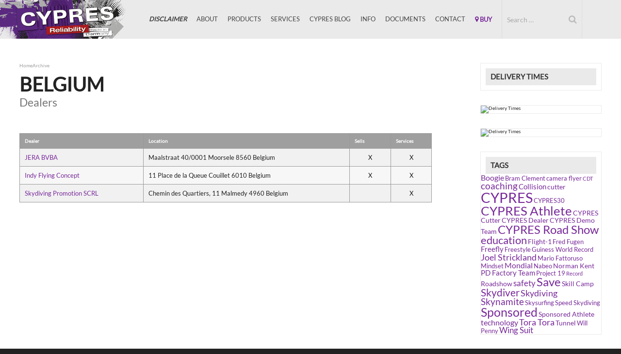

--- FILE ---
content_type: text/html; charset=UTF-8
request_url: https://www.cypres.aero/dealer/category/belgium/
body_size: 12309
content:
<!DOCTYPE html>
<html lang="en-US">
	<head>
		<title>Belgium Archive - CYPRES</title>
		<meta charset="UTF-8">
		<meta name="viewport" content="initial-scale=1.0, maximum-scale=1.0, user-scalable=0">
		<link rel="profile" href="http://gmpg.org/xfn/11">
		<link rel="pingback" href="https://www.cypres.aero/xmlrpc.php">
		<link rel="shortcut icon" href="https://www.cypres.aero/wp-content/themes/cypres/assets/images/favicon.png">
		<link rel="stylesheet" href="https://www.cypres.aero/wp-content/themes/cypres/style.css">
		<meta name='robots' content='index, follow, max-image-preview:large, max-snippet:-1, max-video-preview:-1' />

	<!-- This site is optimized with the Yoast SEO plugin v26.7 - https://yoast.com/wordpress/plugins/seo/ -->
	<link rel="canonical" href="https://www.cypres.aero/dealer/category/belgium/" />
	<meta property="og:locale" content="en_US" />
	<meta property="og:type" content="article" />
	<meta property="og:title" content="Belgium Archive - CYPRES" />
	<meta property="og:url" content="https://www.cypres.aero/dealer/category/belgium/" />
	<meta property="og:site_name" content="CYPRES" />
	<meta property="og:image" content="https://www.cypres.aero/wp-content/uploads/2019/02/2019-CYPRES-logo-t-shirt.png" />
	<meta property="og:image:width" content="517" />
	<meta property="og:image:height" content="385" />
	<meta property="og:image:type" content="image/png" />
	<meta name="twitter:card" content="summary_large_image" />
	<meta name="twitter:site" content="@cypresaad" />
	<script type="application/ld+json" class="yoast-schema-graph">{"@context":"https://schema.org","@graph":[{"@type":"CollectionPage","@id":"https://www.cypres.aero/dealer/category/belgium/","url":"https://www.cypres.aero/dealer/category/belgium/","name":"Belgium Archive - CYPRES","isPartOf":{"@id":"https://www.cypres.aero/#website"},"breadcrumb":{"@id":"https://www.cypres.aero/dealer/category/belgium/#breadcrumb"},"inLanguage":"en-US"},{"@type":"BreadcrumbList","@id":"https://www.cypres.aero/dealer/category/belgium/#breadcrumb","itemListElement":[{"@type":"ListItem","position":1,"name":"Home","item":"https://www.cypres.aero/"},{"@type":"ListItem","position":2,"name":"Belgium"}]},{"@type":"WebSite","@id":"https://www.cypres.aero/#website","url":"https://www.cypres.aero/","name":"CYPRES","description":"Reliability Made In Germany","publisher":{"@id":"https://www.cypres.aero/#organization"},"potentialAction":[{"@type":"SearchAction","target":{"@type":"EntryPoint","urlTemplate":"https://www.cypres.aero/?s={search_term_string}"},"query-input":{"@type":"PropertyValueSpecification","valueRequired":true,"valueName":"search_term_string"}}],"inLanguage":"en-US"},{"@type":"Organization","@id":"https://www.cypres.aero/#organization","name":"Airtec GmbH & Co. KG Safety Systems","url":"https://www.cypres.aero/","logo":{"@type":"ImageObject","inLanguage":"en-US","@id":"https://www.cypres.aero/#/schema/logo/image/","url":"https://www.cypres.aero/wp-content/uploads/2016/07/CYPRES-2016-Logo.jpg","contentUrl":"https://www.cypres.aero/wp-content/uploads/2016/07/CYPRES-2016-Logo.jpg","width":300,"height":200,"caption":"Airtec GmbH & Co. KG Safety Systems"},"image":{"@id":"https://www.cypres.aero/#/schema/logo/image/"},"sameAs":["https://www.facebook.com/CYPRES.AAD/","https://x.com/cypresaad","https://www.instagram.com/cypresaad/","https://www.youtube.com/channel/UCGSnke_zfJL9q4_46Pznwrg"]}]}</script>
	<!-- / Yoast SEO plugin. -->


<link rel="alternate" type="application/rss+xml" title="CYPRES &raquo; Feed" href="https://www.cypres.aero/feed/" />
<link rel="alternate" type="application/rss+xml" title="CYPRES &raquo; Comments Feed" href="https://www.cypres.aero/comments/feed/" />
<link rel="alternate" type="application/rss+xml" title="CYPRES &raquo; Belgium Dealer Category Feed" href="https://www.cypres.aero/dealer/category/belgium/feed/" />
<style id='wp-img-auto-sizes-contain-inline-css' type='text/css'>
img:is([sizes=auto i],[sizes^="auto," i]){contain-intrinsic-size:3000px 1500px}
/*# sourceURL=wp-img-auto-sizes-contain-inline-css */
</style>
<link rel='stylesheet' id='n2go-styles-css' href='https://www.cypres.aero/wp-content/plugins/newsletter2go/widget/styles.css' type='text/css' media='all' />
<style id='wp-emoji-styles-inline-css' type='text/css'>

	img.wp-smiley, img.emoji {
		display: inline !important;
		border: none !important;
		box-shadow: none !important;
		height: 1em !important;
		width: 1em !important;
		margin: 0 0.07em !important;
		vertical-align: -0.1em !important;
		background: none !important;
		padding: 0 !important;
	}
/*# sourceURL=wp-emoji-styles-inline-css */
</style>
<link rel='stylesheet' id='wp-block-library-css' href='https://www.cypres.aero/wp-includes/css/dist/block-library/style.min.css' type='text/css' media='all' />
<style id='wp-block-image-inline-css' type='text/css'>
.wp-block-image>a,.wp-block-image>figure>a{display:inline-block}.wp-block-image img{box-sizing:border-box;height:auto;max-width:100%;vertical-align:bottom}@media not (prefers-reduced-motion){.wp-block-image img.hide{visibility:hidden}.wp-block-image img.show{animation:show-content-image .4s}}.wp-block-image[style*=border-radius] img,.wp-block-image[style*=border-radius]>a{border-radius:inherit}.wp-block-image.has-custom-border img{box-sizing:border-box}.wp-block-image.aligncenter{text-align:center}.wp-block-image.alignfull>a,.wp-block-image.alignwide>a{width:100%}.wp-block-image.alignfull img,.wp-block-image.alignwide img{height:auto;width:100%}.wp-block-image .aligncenter,.wp-block-image .alignleft,.wp-block-image .alignright,.wp-block-image.aligncenter,.wp-block-image.alignleft,.wp-block-image.alignright{display:table}.wp-block-image .aligncenter>figcaption,.wp-block-image .alignleft>figcaption,.wp-block-image .alignright>figcaption,.wp-block-image.aligncenter>figcaption,.wp-block-image.alignleft>figcaption,.wp-block-image.alignright>figcaption{caption-side:bottom;display:table-caption}.wp-block-image .alignleft{float:left;margin:.5em 1em .5em 0}.wp-block-image .alignright{float:right;margin:.5em 0 .5em 1em}.wp-block-image .aligncenter{margin-left:auto;margin-right:auto}.wp-block-image :where(figcaption){margin-bottom:1em;margin-top:.5em}.wp-block-image.is-style-circle-mask img{border-radius:9999px}@supports ((-webkit-mask-image:none) or (mask-image:none)) or (-webkit-mask-image:none){.wp-block-image.is-style-circle-mask img{border-radius:0;-webkit-mask-image:url('data:image/svg+xml;utf8,<svg viewBox="0 0 100 100" xmlns="http://www.w3.org/2000/svg"><circle cx="50" cy="50" r="50"/></svg>');mask-image:url('data:image/svg+xml;utf8,<svg viewBox="0 0 100 100" xmlns="http://www.w3.org/2000/svg"><circle cx="50" cy="50" r="50"/></svg>');mask-mode:alpha;-webkit-mask-position:center;mask-position:center;-webkit-mask-repeat:no-repeat;mask-repeat:no-repeat;-webkit-mask-size:contain;mask-size:contain}}:root :where(.wp-block-image.is-style-rounded img,.wp-block-image .is-style-rounded img){border-radius:9999px}.wp-block-image figure{margin:0}.wp-lightbox-container{display:flex;flex-direction:column;position:relative}.wp-lightbox-container img{cursor:zoom-in}.wp-lightbox-container img:hover+button{opacity:1}.wp-lightbox-container button{align-items:center;backdrop-filter:blur(16px) saturate(180%);background-color:#5a5a5a40;border:none;border-radius:4px;cursor:zoom-in;display:flex;height:20px;justify-content:center;opacity:0;padding:0;position:absolute;right:16px;text-align:center;top:16px;width:20px;z-index:100}@media not (prefers-reduced-motion){.wp-lightbox-container button{transition:opacity .2s ease}}.wp-lightbox-container button:focus-visible{outline:3px auto #5a5a5a40;outline:3px auto -webkit-focus-ring-color;outline-offset:3px}.wp-lightbox-container button:hover{cursor:pointer;opacity:1}.wp-lightbox-container button:focus{opacity:1}.wp-lightbox-container button:focus,.wp-lightbox-container button:hover,.wp-lightbox-container button:not(:hover):not(:active):not(.has-background){background-color:#5a5a5a40;border:none}.wp-lightbox-overlay{box-sizing:border-box;cursor:zoom-out;height:100vh;left:0;overflow:hidden;position:fixed;top:0;visibility:hidden;width:100%;z-index:100000}.wp-lightbox-overlay .close-button{align-items:center;cursor:pointer;display:flex;justify-content:center;min-height:40px;min-width:40px;padding:0;position:absolute;right:calc(env(safe-area-inset-right) + 16px);top:calc(env(safe-area-inset-top) + 16px);z-index:5000000}.wp-lightbox-overlay .close-button:focus,.wp-lightbox-overlay .close-button:hover,.wp-lightbox-overlay .close-button:not(:hover):not(:active):not(.has-background){background:none;border:none}.wp-lightbox-overlay .lightbox-image-container{height:var(--wp--lightbox-container-height);left:50%;overflow:hidden;position:absolute;top:50%;transform:translate(-50%,-50%);transform-origin:top left;width:var(--wp--lightbox-container-width);z-index:9999999999}.wp-lightbox-overlay .wp-block-image{align-items:center;box-sizing:border-box;display:flex;height:100%;justify-content:center;margin:0;position:relative;transform-origin:0 0;width:100%;z-index:3000000}.wp-lightbox-overlay .wp-block-image img{height:var(--wp--lightbox-image-height);min-height:var(--wp--lightbox-image-height);min-width:var(--wp--lightbox-image-width);width:var(--wp--lightbox-image-width)}.wp-lightbox-overlay .wp-block-image figcaption{display:none}.wp-lightbox-overlay button{background:none;border:none}.wp-lightbox-overlay .scrim{background-color:#fff;height:100%;opacity:.9;position:absolute;width:100%;z-index:2000000}.wp-lightbox-overlay.active{visibility:visible}@media not (prefers-reduced-motion){.wp-lightbox-overlay.active{animation:turn-on-visibility .25s both}.wp-lightbox-overlay.active img{animation:turn-on-visibility .35s both}.wp-lightbox-overlay.show-closing-animation:not(.active){animation:turn-off-visibility .35s both}.wp-lightbox-overlay.show-closing-animation:not(.active) img{animation:turn-off-visibility .25s both}.wp-lightbox-overlay.zoom.active{animation:none;opacity:1;visibility:visible}.wp-lightbox-overlay.zoom.active .lightbox-image-container{animation:lightbox-zoom-in .4s}.wp-lightbox-overlay.zoom.active .lightbox-image-container img{animation:none}.wp-lightbox-overlay.zoom.active .scrim{animation:turn-on-visibility .4s forwards}.wp-lightbox-overlay.zoom.show-closing-animation:not(.active){animation:none}.wp-lightbox-overlay.zoom.show-closing-animation:not(.active) .lightbox-image-container{animation:lightbox-zoom-out .4s}.wp-lightbox-overlay.zoom.show-closing-animation:not(.active) .lightbox-image-container img{animation:none}.wp-lightbox-overlay.zoom.show-closing-animation:not(.active) .scrim{animation:turn-off-visibility .4s forwards}}@keyframes show-content-image{0%{visibility:hidden}99%{visibility:hidden}to{visibility:visible}}@keyframes turn-on-visibility{0%{opacity:0}to{opacity:1}}@keyframes turn-off-visibility{0%{opacity:1;visibility:visible}99%{opacity:0;visibility:visible}to{opacity:0;visibility:hidden}}@keyframes lightbox-zoom-in{0%{transform:translate(calc((-100vw + var(--wp--lightbox-scrollbar-width))/2 + var(--wp--lightbox-initial-left-position)),calc(-50vh + var(--wp--lightbox-initial-top-position))) scale(var(--wp--lightbox-scale))}to{transform:translate(-50%,-50%) scale(1)}}@keyframes lightbox-zoom-out{0%{transform:translate(-50%,-50%) scale(1);visibility:visible}99%{visibility:visible}to{transform:translate(calc((-100vw + var(--wp--lightbox-scrollbar-width))/2 + var(--wp--lightbox-initial-left-position)),calc(-50vh + var(--wp--lightbox-initial-top-position))) scale(var(--wp--lightbox-scale));visibility:hidden}}
/*# sourceURL=https://www.cypres.aero/wp-includes/blocks/image/style.min.css */
</style>
<style id='global-styles-inline-css' type='text/css'>
:root{--wp--preset--aspect-ratio--square: 1;--wp--preset--aspect-ratio--4-3: 4/3;--wp--preset--aspect-ratio--3-4: 3/4;--wp--preset--aspect-ratio--3-2: 3/2;--wp--preset--aspect-ratio--2-3: 2/3;--wp--preset--aspect-ratio--16-9: 16/9;--wp--preset--aspect-ratio--9-16: 9/16;--wp--preset--color--black: #000000;--wp--preset--color--cyan-bluish-gray: #abb8c3;--wp--preset--color--white: #ffffff;--wp--preset--color--pale-pink: #f78da7;--wp--preset--color--vivid-red: #cf2e2e;--wp--preset--color--luminous-vivid-orange: #ff6900;--wp--preset--color--luminous-vivid-amber: #fcb900;--wp--preset--color--light-green-cyan: #7bdcb5;--wp--preset--color--vivid-green-cyan: #00d084;--wp--preset--color--pale-cyan-blue: #8ed1fc;--wp--preset--color--vivid-cyan-blue: #0693e3;--wp--preset--color--vivid-purple: #9b51e0;--wp--preset--gradient--vivid-cyan-blue-to-vivid-purple: linear-gradient(135deg,rgb(6,147,227) 0%,rgb(155,81,224) 100%);--wp--preset--gradient--light-green-cyan-to-vivid-green-cyan: linear-gradient(135deg,rgb(122,220,180) 0%,rgb(0,208,130) 100%);--wp--preset--gradient--luminous-vivid-amber-to-luminous-vivid-orange: linear-gradient(135deg,rgb(252,185,0) 0%,rgb(255,105,0) 100%);--wp--preset--gradient--luminous-vivid-orange-to-vivid-red: linear-gradient(135deg,rgb(255,105,0) 0%,rgb(207,46,46) 100%);--wp--preset--gradient--very-light-gray-to-cyan-bluish-gray: linear-gradient(135deg,rgb(238,238,238) 0%,rgb(169,184,195) 100%);--wp--preset--gradient--cool-to-warm-spectrum: linear-gradient(135deg,rgb(74,234,220) 0%,rgb(151,120,209) 20%,rgb(207,42,186) 40%,rgb(238,44,130) 60%,rgb(251,105,98) 80%,rgb(254,248,76) 100%);--wp--preset--gradient--blush-light-purple: linear-gradient(135deg,rgb(255,206,236) 0%,rgb(152,150,240) 100%);--wp--preset--gradient--blush-bordeaux: linear-gradient(135deg,rgb(254,205,165) 0%,rgb(254,45,45) 50%,rgb(107,0,62) 100%);--wp--preset--gradient--luminous-dusk: linear-gradient(135deg,rgb(255,203,112) 0%,rgb(199,81,192) 50%,rgb(65,88,208) 100%);--wp--preset--gradient--pale-ocean: linear-gradient(135deg,rgb(255,245,203) 0%,rgb(182,227,212) 50%,rgb(51,167,181) 100%);--wp--preset--gradient--electric-grass: linear-gradient(135deg,rgb(202,248,128) 0%,rgb(113,206,126) 100%);--wp--preset--gradient--midnight: linear-gradient(135deg,rgb(2,3,129) 0%,rgb(40,116,252) 100%);--wp--preset--font-size--small: 13px;--wp--preset--font-size--medium: 20px;--wp--preset--font-size--large: 36px;--wp--preset--font-size--x-large: 42px;--wp--preset--spacing--20: 0.44rem;--wp--preset--spacing--30: 0.67rem;--wp--preset--spacing--40: 1rem;--wp--preset--spacing--50: 1.5rem;--wp--preset--spacing--60: 2.25rem;--wp--preset--spacing--70: 3.38rem;--wp--preset--spacing--80: 5.06rem;--wp--preset--shadow--natural: 6px 6px 9px rgba(0, 0, 0, 0.2);--wp--preset--shadow--deep: 12px 12px 50px rgba(0, 0, 0, 0.4);--wp--preset--shadow--sharp: 6px 6px 0px rgba(0, 0, 0, 0.2);--wp--preset--shadow--outlined: 6px 6px 0px -3px rgb(255, 255, 255), 6px 6px rgb(0, 0, 0);--wp--preset--shadow--crisp: 6px 6px 0px rgb(0, 0, 0);}:where(.is-layout-flex){gap: 0.5em;}:where(.is-layout-grid){gap: 0.5em;}body .is-layout-flex{display: flex;}.is-layout-flex{flex-wrap: wrap;align-items: center;}.is-layout-flex > :is(*, div){margin: 0;}body .is-layout-grid{display: grid;}.is-layout-grid > :is(*, div){margin: 0;}:where(.wp-block-columns.is-layout-flex){gap: 2em;}:where(.wp-block-columns.is-layout-grid){gap: 2em;}:where(.wp-block-post-template.is-layout-flex){gap: 1.25em;}:where(.wp-block-post-template.is-layout-grid){gap: 1.25em;}.has-black-color{color: var(--wp--preset--color--black) !important;}.has-cyan-bluish-gray-color{color: var(--wp--preset--color--cyan-bluish-gray) !important;}.has-white-color{color: var(--wp--preset--color--white) !important;}.has-pale-pink-color{color: var(--wp--preset--color--pale-pink) !important;}.has-vivid-red-color{color: var(--wp--preset--color--vivid-red) !important;}.has-luminous-vivid-orange-color{color: var(--wp--preset--color--luminous-vivid-orange) !important;}.has-luminous-vivid-amber-color{color: var(--wp--preset--color--luminous-vivid-amber) !important;}.has-light-green-cyan-color{color: var(--wp--preset--color--light-green-cyan) !important;}.has-vivid-green-cyan-color{color: var(--wp--preset--color--vivid-green-cyan) !important;}.has-pale-cyan-blue-color{color: var(--wp--preset--color--pale-cyan-blue) !important;}.has-vivid-cyan-blue-color{color: var(--wp--preset--color--vivid-cyan-blue) !important;}.has-vivid-purple-color{color: var(--wp--preset--color--vivid-purple) !important;}.has-black-background-color{background-color: var(--wp--preset--color--black) !important;}.has-cyan-bluish-gray-background-color{background-color: var(--wp--preset--color--cyan-bluish-gray) !important;}.has-white-background-color{background-color: var(--wp--preset--color--white) !important;}.has-pale-pink-background-color{background-color: var(--wp--preset--color--pale-pink) !important;}.has-vivid-red-background-color{background-color: var(--wp--preset--color--vivid-red) !important;}.has-luminous-vivid-orange-background-color{background-color: var(--wp--preset--color--luminous-vivid-orange) !important;}.has-luminous-vivid-amber-background-color{background-color: var(--wp--preset--color--luminous-vivid-amber) !important;}.has-light-green-cyan-background-color{background-color: var(--wp--preset--color--light-green-cyan) !important;}.has-vivid-green-cyan-background-color{background-color: var(--wp--preset--color--vivid-green-cyan) !important;}.has-pale-cyan-blue-background-color{background-color: var(--wp--preset--color--pale-cyan-blue) !important;}.has-vivid-cyan-blue-background-color{background-color: var(--wp--preset--color--vivid-cyan-blue) !important;}.has-vivid-purple-background-color{background-color: var(--wp--preset--color--vivid-purple) !important;}.has-black-border-color{border-color: var(--wp--preset--color--black) !important;}.has-cyan-bluish-gray-border-color{border-color: var(--wp--preset--color--cyan-bluish-gray) !important;}.has-white-border-color{border-color: var(--wp--preset--color--white) !important;}.has-pale-pink-border-color{border-color: var(--wp--preset--color--pale-pink) !important;}.has-vivid-red-border-color{border-color: var(--wp--preset--color--vivid-red) !important;}.has-luminous-vivid-orange-border-color{border-color: var(--wp--preset--color--luminous-vivid-orange) !important;}.has-luminous-vivid-amber-border-color{border-color: var(--wp--preset--color--luminous-vivid-amber) !important;}.has-light-green-cyan-border-color{border-color: var(--wp--preset--color--light-green-cyan) !important;}.has-vivid-green-cyan-border-color{border-color: var(--wp--preset--color--vivid-green-cyan) !important;}.has-pale-cyan-blue-border-color{border-color: var(--wp--preset--color--pale-cyan-blue) !important;}.has-vivid-cyan-blue-border-color{border-color: var(--wp--preset--color--vivid-cyan-blue) !important;}.has-vivid-purple-border-color{border-color: var(--wp--preset--color--vivid-purple) !important;}.has-vivid-cyan-blue-to-vivid-purple-gradient-background{background: var(--wp--preset--gradient--vivid-cyan-blue-to-vivid-purple) !important;}.has-light-green-cyan-to-vivid-green-cyan-gradient-background{background: var(--wp--preset--gradient--light-green-cyan-to-vivid-green-cyan) !important;}.has-luminous-vivid-amber-to-luminous-vivid-orange-gradient-background{background: var(--wp--preset--gradient--luminous-vivid-amber-to-luminous-vivid-orange) !important;}.has-luminous-vivid-orange-to-vivid-red-gradient-background{background: var(--wp--preset--gradient--luminous-vivid-orange-to-vivid-red) !important;}.has-very-light-gray-to-cyan-bluish-gray-gradient-background{background: var(--wp--preset--gradient--very-light-gray-to-cyan-bluish-gray) !important;}.has-cool-to-warm-spectrum-gradient-background{background: var(--wp--preset--gradient--cool-to-warm-spectrum) !important;}.has-blush-light-purple-gradient-background{background: var(--wp--preset--gradient--blush-light-purple) !important;}.has-blush-bordeaux-gradient-background{background: var(--wp--preset--gradient--blush-bordeaux) !important;}.has-luminous-dusk-gradient-background{background: var(--wp--preset--gradient--luminous-dusk) !important;}.has-pale-ocean-gradient-background{background: var(--wp--preset--gradient--pale-ocean) !important;}.has-electric-grass-gradient-background{background: var(--wp--preset--gradient--electric-grass) !important;}.has-midnight-gradient-background{background: var(--wp--preset--gradient--midnight) !important;}.has-small-font-size{font-size: var(--wp--preset--font-size--small) !important;}.has-medium-font-size{font-size: var(--wp--preset--font-size--medium) !important;}.has-large-font-size{font-size: var(--wp--preset--font-size--large) !important;}.has-x-large-font-size{font-size: var(--wp--preset--font-size--x-large) !important;}
/*# sourceURL=global-styles-inline-css */
</style>

<style id='classic-theme-styles-inline-css' type='text/css'>
/*! This file is auto-generated */
.wp-block-button__link{color:#fff;background-color:#32373c;border-radius:9999px;box-shadow:none;text-decoration:none;padding:calc(.667em + 2px) calc(1.333em + 2px);font-size:1.125em}.wp-block-file__button{background:#32373c;color:#fff;text-decoration:none}
/*# sourceURL=/wp-includes/css/classic-themes.min.css */
</style>
<link rel='stylesheet' id='FontAwesome-css' href='https://www.cypres.aero/wp-content/themes/cypres/assets/fa/css/font-awesome.min.css' type='text/css' media='all' />
<script type="text/javascript" src="https://www.cypres.aero/wp-content/themes/cypres/js/jquery.min.js" id="jquery-js"></script>
<script type="text/javascript" src="https://www.cypres.aero/wp-content/plugins/html5-responsive-faq/js/hrf-script.js" id="html5-responsive-faq-js"></script>
<script type="text/javascript" id="defaultjs-js-extra">
/* <![CDATA[ */
var mywp = {"template_url":"https://www.cypres.aero/wp-content/themes/cypres"};
//# sourceURL=defaultjs-js-extra
/* ]]> */
</script>
<script type="text/javascript" src="https://www.cypres.aero/wp-content/themes/cypres/assets/js/default.js" id="defaultjs-js"></script>
<link rel="https://api.w.org/" href="https://www.cypres.aero/wp-json/" /><link rel="EditURI" type="application/rsd+xml" title="RSD" href="https://www.cypres.aero/xmlrpc.php?rsd" />
<!-- Matomo -->
<script>
  var _paq = window._paq = window._paq || [];
  /* tracker methods like "setCustomDimension" should be called before "trackPageView" */
  _paq.push(['trackPageView']);
  _paq.push(['enableLinkTracking']);
  (function() {
    var u="//mto.cypres.aero/";
    _paq.push(['setTrackerUrl', u+'matomo.php']);
    _paq.push(['setSiteId', '1']);
    var d=document, g=d.createElement('script'), s=d.getElementsByTagName('script')[0];
    g.async=true; g.src=u+'matomo.js'; s.parentNode.insertBefore(g,s);
  })();
</script>
<!-- End Matomo Code -->                                                                                                                                                                                                                             			</head>
	<body class="archive tax-dealercategory term-belgium term-286 wp-theme-cypres">
		<div id="top">
			<header id="header" class="section">
				<div id="header-padding" class="section-padding">
					<div id="header-holder" class="section-content">
						<div id="logo"><a href="https://www.cypres.aero">CYPRES</a></div>
						<nav id="nav">
							<div id="nav-menu">
								<ul id="menu-toggle"><li><a href="https://www.cypres.aero/disclaimer/">&nbsp;&nbsp;&nbsp;&nbsp;&nbsp;&nbsp;&nbsp;&nbsp;&nbsp;&nbsp;&nbsp;&nbsp;&nbsp;&nbsp;&nbsp;&nbsp;<strong><i>DISCLAIMER</i></strong></a></li>
<li><a id="menu-open" class="menu-button" href=""><i class="fa fa-fw fa-bars"></i> Menu</a></li></ul>
								<ul id="menu-main"><li id="menu-item-4842" class="menu-item menu-item-type-post_type menu-item-object-page menu-item-4842"><a href="https://www.cypres.aero/disclaimer/"><strong><i>Disclaimer</i></strong></a></li>
<li id="menu-item-10280" class="menu-item menu-item-type-post_type menu-item-object-page menu-item-has-children menu-item-10280"><a href="https://www.cypres.aero/the-story-of-cypres-2026/">About</a>
<ul class="sub-menu">
	<li id="menu-item-4819" class="menu-item menu-item-type-post_type menu-item-object-page menu-item-4819"><a href="https://www.cypres.aero/our-mission/">Our Mission</a></li>
	<li id="menu-item-4817" class="menu-item menu-item-type-post_type menu-item-object-page menu-item-4817"><a href="https://www.cypres.aero/technology/">Technology</a></li>
	<li id="menu-item-4820" class="menu-item menu-item-type-post_type menu-item-object-page menu-item-4820"><a href="https://www.cypres.aero/awards/">Awards</a></li>
</ul>
</li>
<li id="menu-item-4821" class="menu-item menu-item-type-post_type menu-item-object-page menu-item-has-children menu-item-4821"><a href="https://www.cypres.aero/products/">Products</a>
<ul class="sub-menu">
	<li id="menu-item-4822" class="menu-item menu-item-type-custom menu-item-object-custom menu-item-4822"><a href="https://www.cypres.aero/product/wingsuit-cypres-2-2/">Wingsuit CYPRES 2</a></li>
	<li id="menu-item-4823" class="menu-item menu-item-type-custom menu-item-object-custom menu-item-4823"><a href="https://www.cypres.aero/product/changeable-mode-cypres-2/">C-Mode CYPRES 2</a></li>
	<li id="menu-item-4824" class="menu-item menu-item-type-custom menu-item-object-custom menu-item-4824"><a href="https://www.cypres.aero/product/expert-cypres-2/">Expert CYPRES 2</a></li>
	<li id="menu-item-4880" class="menu-item menu-item-type-custom menu-item-object-custom menu-item-4880"><a href="https://www.cypres.aero/product/speed-cypres-2/">Speed CYPRES 2</a></li>
	<li id="menu-item-4825" class="menu-item menu-item-type-custom menu-item-object-custom menu-item-4825"><a href="https://www.cypres.aero/product/student-cypres-2/">Student CYPRES 2</a></li>
	<li id="menu-item-4826" class="menu-item menu-item-type-custom menu-item-object-custom menu-item-4826"><a href="https://www.cypres.aero/product/tandem-cypres-2/">Tandem CYPRES 2</a></li>
	<li id="menu-item-1098137" class="menu-item menu-item-type-custom menu-item-object-custom menu-item-1098137"><a href="https://military.cypres.aero">Military CYPRES</a></li>
	<li id="menu-item-4827" class="menu-item menu-item-type-post_type menu-item-object-page menu-item-4827"><a href="https://www.cypres.aero/products/spare-parts/">Spare Parts</a></li>
	<li id="menu-item-4828" class="menu-item menu-item-type-post_type menu-item-object-page menu-item-4828"><a href="https://www.cypres.aero/products/accessories/">Accessories</a></li>
	<li id="menu-item-4837" class="menu-item menu-item-type-post_type menu-item-object-page menu-item-4837"><a href="https://www.cypres.aero/products/custom-solutions/">Custom Solutions</a></li>
</ul>
</li>
<li id="menu-item-4829" class="menu-item menu-item-type-post_type menu-item-object-page menu-item-has-children menu-item-4829"><a href="https://www.cypres.aero/services/">Services</a>
<ul class="sub-menu">
	<li id="menu-item-1098142" class="menu-item menu-item-type-post_type menu-item-object-page menu-item-1098142"><a href="https://www.cypres.aero/services/maintenance/">Maintenance</a></li>
	<li id="menu-item-1098139" class="menu-item menu-item-type-post_type menu-item-object-page menu-item-1098139"><a href="https://www.cypres.aero/services/trade-in/">Trade In</a></li>
	<li id="menu-item-1098140" class="menu-item menu-item-type-post_type menu-item-object-page menu-item-1098140"><a href="https://www.cypres.aero/services/loan-a-cypres/">Loan a CYPRES</a></li>
	<li id="menu-item-1098752" class="menu-item menu-item-type-post_type menu-item-object-page menu-item-1098752"><a href="https://www.cypres.aero/services/cypres-app/">CYPRES APP</a></li>
</ul>
</li>
<li id="menu-item-5064" class="menu-item menu-item-type-post_type menu-item-object-page menu-item-5064"><a href="https://www.cypres.aero/cypres-blog/">CYPRES BLOG</a></li>
<li id="menu-item-4831" class="menu-item menu-item-type-post_type menu-item-object-page menu-item-has-children menu-item-4831"><a href="https://www.cypres.aero/info/">Info</a>
<ul class="sub-menu">
	<li id="menu-item-4838" class="menu-item menu-item-type-post_type menu-item-object-page menu-item-4838"><a href="https://www.cypres.aero/info/news/">News</a></li>
	<li id="menu-item-4839" class="menu-item menu-item-type-post_type menu-item-object-page menu-item-4839"><a href="https://www.cypres.aero/info/lost-stolen-units/">Lost / Stolen Units</a></li>
	<li id="menu-item-4840" class="menu-item menu-item-type-post_type menu-item-object-page menu-item-4840"><a href="https://www.cypres.aero/info/cutter-sn-list/">Cutter S/N List</a></li>
	<li id="menu-item-4841" class="menu-item menu-item-type-post_type menu-item-object-page menu-item-4841"><a href="https://www.cypres.aero/info/saves/">Saves</a></li>
	<li id="menu-item-4832" class="menu-item menu-item-type-post_type menu-item-object-page menu-item-4832"><a href="https://www.cypres.aero/info/partners/">Partners</a></li>
	<li id="menu-item-4833" class="menu-item menu-item-type-post_type menu-item-object-page menu-item-4833"><a href="https://www.cypres.aero/info/road-shows/">Road Shows</a></li>
	<li id="menu-item-36578" class="menu-item menu-item-type-post_type menu-item-object-page menu-item-36578"><a href="https://www.cypres.aero/info/promotion-offer/">DZ Photobanner</a></li>
	<li id="menu-item-4834" class="menu-item menu-item-type-post_type menu-item-object-page menu-item-4834"><a href="https://www.cypres.aero/info/sponsorship/">Sponsorship</a></li>
	<li id="menu-item-5719" class="menu-item menu-item-type-custom menu-item-object-custom menu-item-5719"><a href="https://www.cypres.aero/photogallery/adverts">Adverts Timeline</a></li>
	<li id="menu-item-1097410" class="menu-item menu-item-type-post_type menu-item-object-page menu-item-1097410"><a href="https://www.cypres.aero/info/cypres-tutorials/">Video Tutorials</a></li>
</ul>
</li>
<li id="menu-item-4835" class="menu-item menu-item-type-post_type menu-item-object-page menu-item-has-children menu-item-4835"><a href="https://www.cypres.aero/docs/">Documents</a>
<ul class="sub-menu">
	<li id="menu-item-4843" class="menu-item menu-item-type-post_type menu-item-object-page menu-item-4843"><a href="https://www.cypres.aero/docs/manuals/">Manuals</a></li>
	<li id="menu-item-4844" class="menu-item menu-item-type-post_type menu-item-object-page menu-item-4844"><a href="https://www.cypres.aero/airtravel/">Travel Documents</a></li>
	<li id="menu-item-5483" class="menu-item menu-item-type-post_type menu-item-object-page menu-item-5483"><a href="https://www.cypres.aero/docs/maintenance/">Maintenance</a></li>
	<li id="menu-item-4845" class="menu-item menu-item-type-post_type menu-item-object-page menu-item-4845"><a href="https://www.cypres.aero/docs/safety-bulletins/">Safety Bulletins</a></li>
	<li id="menu-item-4846" class="menu-item menu-item-type-post_type menu-item-object-page menu-item-4846"><a href="https://www.cypres.aero/docs/rigging/">Rigging</a></li>
	<li id="menu-item-4847" class="menu-item menu-item-type-post_type menu-item-object-page menu-item-4847"><a href="https://www.cypres.aero/media/graphics/">Graphics</a></li>
	<li id="menu-item-4848" class="menu-item menu-item-type-post_type menu-item-object-page menu-item-4848"><a href="https://www.cypres.aero/docs/dealer-list/">Dealer List</a></li>
	<li id="menu-item-5891" class="menu-item menu-item-type-post_type menu-item-object-page menu-item-5891"><a href="https://www.cypres.aero/docs/pilot-information/">Pilot information</a></li>
</ul>
</li>
<li id="menu-item-4836" class="menu-item menu-item-type-post_type menu-item-object-page menu-item-has-children menu-item-4836"><a href="https://www.cypres.aero/contact/">Contact</a>
<ul class="sub-menu">
	<li id="menu-item-5692" class="menu-item menu-item-type-post_type menu-item-object-page menu-item-5692"><a href="https://www.cypres.aero/contact/submit-your-save-story/">Submit Your Save Story</a></li>
	<li id="menu-item-6383" class="menu-item menu-item-type-post_type menu-item-object-page menu-item-6383"><a href="https://www.cypres.aero/contact/dealership-application/">Dealership Application</a></li>
	<li id="menu-item-1096973" class="menu-item menu-item-type-post_type menu-item-object-page menu-item-1096973"><a href="https://www.cypres.aero/contact/career/">Career</a></li>
</ul>
</li>
</ul>
								<ul id="menu-cta"><li><li id="menu-item-144" class="menu-item menu-item-type-post_type menu-item-object-page menu-item-144"><a href="https://www.cypres.aero/dealers/"><i class="fa fa-map-marker"></i> BUY</a></li>
</li><li><form id="menu-search" role="search" method="get" action="https://www.cypres.aero/">
									<input type="search" placeholder="Search &hellip;" value="" name="s" title="Search for:">
									<button type="submit"><i class="fa fa-search"></i></button>
								</form></li></ul>
															</div>
						</nav>
					</div>
				</div>
			</header>
			<div id="contentholder">
					<div class="section section-normal section-padding">
		<div class="section-content">
			<div class="content content-type-main">
				<div class="content75">
					<div class="content-left">
										<header class="content-header">
						<ul class="crumbs">
							<li><span property="itemListElement" typeof="ListItem"><a href="https://www.cypres.aero" class="home"> Home</a></span></li>Archive						</ul>
					<h1><span>Belgium</span></h1>
					<h2><span>Dealers</span></h2>
				</header>
									<table class="listtable w100">
				<thead>
					<tr>
	<th class="w30">Dealer</th>
	<th class="w50">Location</th>
	<th class="w10">Sells</th>
	<th class="w10">Services</th>
</tr>				</thead>
				<tbody>
					<tr>
	<td><a href="https://www.cypres.aero/dealer/jera-bvba/">JERA BVBA</a></td>
	<td>
		Maalstraat 40/0001 Moorsele 8560 Belgium	</td>
	<td class="center">X</td>
	<td class="center">X</td>
</tr><tr>
	<td><a href="https://www.cypres.aero/dealer/indy-flying-concept/">Indy Flying Concept</a></td>
	<td>
		11 Place de la Queue Couillet 6010 Belgium	</td>
	<td class="center">X</td>
	<td class="center">X</td>
</tr><tr>
	<td><a href="https://www.cypres.aero/dealer/skydiving-promotion-scrl/">Skydiving Promotion SCRL</a></td>
	<td>
		Chemin des Quartiers, 11 Malmedy 4960 Belgium	</td>
	<td class="center">&nbsp;</td>
	<td class="center">X</td>
</tr>				</tbody>
			</table>
										</div>
				</div>
				<div class="content25 section-side">
					<div class="content-right">
											<div class="quote quote-small">
											</div>
				<aside id="block-12" class="pagemenu widget_block"><h4 class="wp-block-heading" style="margin-bottom: 10px !important">Delivery Times</h4></aside><aside id="block-10" class="pagemenu widget_block widget_media_image">
<figure class="wp-block-image"><img decoding="async" src="https://dl.cypres.aero/deliverytimes/new.jpg" alt="Delivery Times"/></figure>
</aside><aside id="block-11" class="pagemenu widget_block widget_media_image">
<figure class="wp-block-image"><img decoding="async" src="https://dl.cypres.aero/deliverytimes/maintenance.jpg" alt="Delivery Times"/></figure>
</aside><aside id="tag_cloud-2" class="pagemenu widget_tag_cloud"><h4><span>Tags</span></h4><div class="tagcloud"><a href="https://www.cypres.aero/tag/boogie/" class="tag-cloud-link tag-link-439 tag-link-position-1" style="font-size: 12.023952095808pt;" aria-label="Boogie (5 items)">Boogie</a>
<a href="https://www.cypres.aero/tag/bram-clement/" class="tag-cloud-link tag-link-321 tag-link-position-2" style="font-size: 9.5089820359281pt;" aria-label="Bram Clement (2 items)">Bram Clement</a>
<a href="https://www.cypres.aero/tag/camera-flyer/" class="tag-cloud-link tag-link-456 tag-link-position-3" style="font-size: 9.5089820359281pt;" aria-label="camera flyer (2 items)">camera flyer</a>
<a href="https://www.cypres.aero/tag/cdt/" class="tag-cloud-link tag-link-303 tag-link-position-4" style="font-size: 8pt;" aria-label="CDT (1 item)">CDT</a>
<a href="https://www.cypres.aero/tag/coaching/" class="tag-cloud-link tag-link-437 tag-link-position-5" style="font-size: 14.203592814371pt;" aria-label="coaching (10 items)">coaching</a>
<a href="https://www.cypres.aero/tag/collision/" class="tag-cloud-link tag-link-312 tag-link-position-6" style="font-size: 11.353293413174pt;" aria-label="Collision (4 items)">Collision</a>
<a href="https://www.cypres.aero/tag/cutter/" class="tag-cloud-link tag-link-348 tag-link-position-7" style="font-size: 10.51497005988pt;" aria-label="cutter (3 items)">cutter</a>
<a href="https://www.cypres.aero/tag/cypres/" class="tag-cloud-link tag-link-24 tag-link-position-8" style="font-size: 22pt;" aria-label="CYPRES (93 items)">CYPRES</a>
<a href="https://www.cypres.aero/tag/cypres30/" class="tag-cloud-link tag-link-497 tag-link-position-9" style="font-size: 9.5089820359281pt;" aria-label="CYPRES30 (2 items)">CYPRES30</a>
<a href="https://www.cypres.aero/tag/cypres-athlete/" class="tag-cloud-link tag-link-407 tag-link-position-10" style="font-size: 19.820359281437pt;" aria-label="CYPRES Athlete (50 items)">CYPRES Athlete</a>
<a href="https://www.cypres.aero/tag/cypres-cutter/" class="tag-cloud-link tag-link-391 tag-link-position-11" style="font-size: 10.51497005988pt;" aria-label="CYPRES Cutter (3 items)">CYPRES Cutter</a>
<a href="https://www.cypres.aero/tag/cypres-dealer/" class="tag-cloud-link tag-link-351 tag-link-position-12" style="font-size: 10.51497005988pt;" aria-label="CYPRES Dealer (3 items)">CYPRES Dealer</a>
<a href="https://www.cypres.aero/tag/cypres-demo-team/" class="tag-cloud-link tag-link-304 tag-link-position-13" style="font-size: 10.51497005988pt;" aria-label="CYPRES Demo Team (3 items)">CYPRES Demo Team</a>
<a href="https://www.cypres.aero/tag/cypres-road-show/" class="tag-cloud-link tag-link-311 tag-link-position-14" style="font-size: 18.22754491018pt;" aria-label="CYPRES Road Show (32 items)">CYPRES Road Show</a>
<a href="https://www.cypres.aero/tag/education/" class="tag-cloud-link tag-link-382 tag-link-position-15" style="font-size: 16.215568862275pt;" aria-label="education (18 items)">education</a>
<a href="https://www.cypres.aero/tag/flight-1/" class="tag-cloud-link tag-link-387 tag-link-position-16" style="font-size: 10.51497005988pt;" aria-label="Flight-1 (3 items)">Flight-1</a>
<a href="https://www.cypres.aero/tag/fred-fugen/" class="tag-cloud-link tag-link-363 tag-link-position-17" style="font-size: 9.5089820359281pt;" aria-label="Fred Fugen (2 items)">Fred Fugen</a>
<a href="https://www.cypres.aero/tag/freefly/" class="tag-cloud-link tag-link-317 tag-link-position-18" style="font-size: 11.353293413174pt;" aria-label="Freefly (4 items)">Freefly</a>
<a href="https://www.cypres.aero/tag/freestyle/" class="tag-cloud-link tag-link-335 tag-link-position-19" style="font-size: 9.5089820359281pt;" aria-label="Freestyle (2 items)">Freestyle</a>
<a href="https://www.cypres.aero/tag/guiness-world-record/" class="tag-cloud-link tag-link-305 tag-link-position-20" style="font-size: 9.5089820359281pt;" aria-label="Guiness World Record (2 items)">Guiness World Record</a>
<a href="https://www.cypres.aero/tag/joel-strickland/" class="tag-cloud-link tag-link-374 tag-link-position-21" style="font-size: 13.868263473054pt;" aria-label="Joel Strickland (9 items)">Joel Strickland</a>
<a href="https://www.cypres.aero/tag/mario-fattoruso/" class="tag-cloud-link tag-link-379 tag-link-position-22" style="font-size: 9.5089820359281pt;" aria-label="Mario Fattoruso (2 items)">Mario Fattoruso</a>
<a href="https://www.cypres.aero/tag/mindset/" class="tag-cloud-link tag-link-313 tag-link-position-23" style="font-size: 9.5089820359281pt;" aria-label="Mindset (2 items)">Mindset</a>
<a href="https://www.cypres.aero/tag/mondial/" class="tag-cloud-link tag-link-501 tag-link-position-24" style="font-size: 12.023952095808pt;" aria-label="Mondial (5 items)">Mondial</a>
<a href="https://www.cypres.aero/tag/nabeo/" class="tag-cloud-link tag-link-390 tag-link-position-25" style="font-size: 9.5089820359281pt;" aria-label="Nabeo (2 items)">Nabeo</a>
<a href="https://www.cypres.aero/tag/norman-kent/" class="tag-cloud-link tag-link-418 tag-link-position-26" style="font-size: 10.51497005988pt;" aria-label="Norman Kent (3 items)">Norman Kent</a>
<a href="https://www.cypres.aero/tag/pd-factory-team/" class="tag-cloud-link tag-link-359 tag-link-position-27" style="font-size: 11.353293413174pt;" aria-label="PD Factory Team (4 items)">PD Factory Team</a>
<a href="https://www.cypres.aero/tag/project-19/" class="tag-cloud-link tag-link-447 tag-link-position-28" style="font-size: 9.5089820359281pt;" aria-label="Project 19 (2 items)">Project 19</a>
<a href="https://www.cypres.aero/tag/record/" class="tag-cloud-link tag-link-306 tag-link-position-29" style="font-size: 8pt;" aria-label="Record (1 item)">Record</a>
<a href="https://www.cypres.aero/tag/roadshow/" class="tag-cloud-link tag-link-505 tag-link-position-30" style="font-size: 10.51497005988pt;" aria-label="Roadshow (3 items)">Roadshow</a>
<a href="https://www.cypres.aero/tag/safety/" class="tag-cloud-link tag-link-380 tag-link-position-31" style="font-size: 12.610778443114pt;" aria-label="safety (6 items)">safety</a>
<a href="https://www.cypres.aero/tag/save/" class="tag-cloud-link tag-link-308 tag-link-position-32" style="font-size: 17.724550898204pt;" aria-label="Save (28 items)">Save</a>
<a href="https://www.cypres.aero/tag/skill-camp/" class="tag-cloud-link tag-link-327 tag-link-position-33" style="font-size: 10.51497005988pt;" aria-label="Skill Camp (3 items)">Skill Camp</a>
<a href="https://www.cypres.aero/tag/skydiver/" class="tag-cloud-link tag-link-393 tag-link-position-34" style="font-size: 15.377245508982pt;" aria-label="Skydiver (14 items)">Skydiver</a>
<a href="https://www.cypres.aero/tag/skydiving/" class="tag-cloud-link tag-link-9 tag-link-position-35" style="font-size: 13.449101796407pt;" aria-label="Skydiving (8 items)">Skydiving</a>
<a href="https://www.cypres.aero/tag/skynamite/" class="tag-cloud-link tag-link-442 tag-link-position-36" style="font-size: 14.203592814371pt;" aria-label="Skynamite (10 items)">Skynamite</a>
<a href="https://www.cypres.aero/tag/skysurfing/" class="tag-cloud-link tag-link-458 tag-link-position-37" style="font-size: 9.5089820359281pt;" aria-label="Skysurfing (2 items)">Skysurfing</a>
<a href="https://www.cypres.aero/tag/speed-skydiving/" class="tag-cloud-link tag-link-432 tag-link-position-38" style="font-size: 9.5089820359281pt;" aria-label="Speed Skydiving (2 items)">Speed Skydiving</a>
<a href="https://www.cypres.aero/tag/sponsored/" class="tag-cloud-link tag-link-394 tag-link-position-39" style="font-size: 18.898203592814pt;" aria-label="Sponsored (39 items)">Sponsored</a>
<a href="https://www.cypres.aero/tag/sponsored-athlete/" class="tag-cloud-link tag-link-444 tag-link-position-40" style="font-size: 10.51497005988pt;" aria-label="Sponsored Athlete (3 items)">Sponsored Athlete</a>
<a href="https://www.cypres.aero/tag/technology/" class="tag-cloud-link tag-link-392 tag-link-position-41" style="font-size: 12.023952095808pt;" aria-label="technology (5 items)">technology</a>
<a href="https://www.cypres.aero/tag/tora-tora/" class="tag-cloud-link tag-link-325 tag-link-position-42" style="font-size: 13.449101796407pt;" aria-label="Tora Tora (8 items)">Tora Tora</a>
<a href="https://www.cypres.aero/tag/tunnel/" class="tag-cloud-link tag-link-334 tag-link-position-43" style="font-size: 10.51497005988pt;" aria-label="Tunnel (3 items)">Tunnel</a>
<a href="https://www.cypres.aero/tag/will-penny/" class="tag-cloud-link tag-link-318 tag-link-position-44" style="font-size: 9.5089820359281pt;" aria-label="Will Penny (2 items)">Will Penny</a>
<a href="https://www.cypres.aero/tag/wing-suit/" class="tag-cloud-link tag-link-309 tag-link-position-45" style="font-size: 12.610778443114pt;" aria-label="Wing Suit (6 items)">Wing Suit</a></div>
</aside>					</div>
				</div>
			</div>
		</div>
	</div>
							</div>
							<div id="subscribe" class="section section-photo section-padding" style="background-image:url('https://www.cypres.aero/wp-content/uploads/2016/04/cypres-newsletter-background.jpg')">
					<div class="section-content">
						<div class="content content100 content-small center">
							<h3>Adventure, Tips, and Adrenaline</h3>
							<h4>Subscribe to Our Newsletter</h4>
							<script id="n2g_script">
!function(e,t,n,c,r,a,i){e.Newsletter2GoTrackingObject=r,e[r]=e[r]||function(){(e[r].q=e[r].q||[]).push(arguments)},e[r].l=1*new Date,a=t.createElement(n),i=t.getElementsByTagName(n)[0],a.async=1,a.src=c,i.parentNode.insertBefore(a,i)}(window,document,"script","//static.newsletter2go.com/utils.js","n2g");
n2g('create', 'hxbsfson-lgltq0kn-14dw');
n2g('subscribe:createForm');
</script>															<p class="gap">By signing up for our newsletter you declare to agree with our <a href="https://dl.cypres.aero/compliance/Data_Privacy_Information_Websites_DSGVO.pdf" style="color: rgb(255,255,255)"><font color="FFFFFF"><strong>privacy policy.</strong></font></a></p>
													</div>
					</div>
				</div>
						<div id="footer" class="section section-footer">
				<div id="footer-padding" class="section-padding">
					<div id="footer-holder" class="section-content">
						<div id="footer-logo">
							<div id="footer-location">
								<p><a href="/"><img class="img" src="https://www.cypres.aero/wp-content/themes/cypres/assets/images/logo-footer.png" width="210" height="50"></a></p>
								<div id="footer-address" class="contenttext">
<p>Airtec GmbH & Co.KG Safety Systems<br><i class="fa fa-map-marker"></i> <a href="http://maps.google.com/maps?f=q&amp;source=s_q&amp;hl=en&amp;q=Mittelstraße+69+Bad+Wünnenberg++33181">Mittelstraße 69<br>Bad Wünnenberg,  33181</a></p>
								</div>
							</div>
						</div>
						<div id="footer-info">
							<div class="footer-block footer-block-1">
								<div class="content-footer">
									<h5>Contact</h5>
									<div class="iconline">
										<div class="iconline-icon"><i class="fa fa-fw fa-phone"></i></div>
										<p><a href="tel:(+49) 2953-9899-0">(+49) 2953-9899-0</a></p>
									</div>
									<div class="iconline nowrap">
										<div class="iconline-icon"><i class="fa fa-fw fa-envelope"></i></div>
										<p><a href="info(at)cypres.aero">info@cypres.aero</a></p>
									</div>
								</div>
							</div>
							<div class="footer-block footer-block-2">
								<div class="content-footer">
									<h5>Quick Links</h5>
									<div class="linemenu">
										<ul><li id="menu-item-145" class="menu-item menu-item-type-post_type menu-item-object-page menu-item-145"><a href="https://www.cypres.aero/contact/">Contact Us Today</a></li>
<li id="menu-item-146" class="menu-item menu-item-type-post_type menu-item-object-page menu-item-146"><a href="https://www.cypres.aero/legalnotice/">Legal Notice</a></li>
<li id="menu-item-6706" class="menu-item menu-item-type-post_type menu-item-object-page menu-item-privacy-policy menu-item-6706"><a rel="privacy-policy" href="https://www.cypres.aero/privacy-policy/">Privacy Policy</a></li>
<li id="menu-item-148" class="menu-item menu-item-type-post_type menu-item-object-page menu-item-148"><a href="https://www.cypres.aero/sitemap/">Sitemap</a></li>
<li id="menu-item-4101" class="menu-item menu-item-type-post_type menu-item-object-page menu-item-4101"><a href="https://www.cypres.aero/disclaimer/">Disclaimer</a></li>
</ul>
									</div>
								</div>
							</div>
							<div class="footer-block footer-block-3">
								<div class="content-footer">
									<h5>Follow Cypres</h5>
									<ul id="menu-social" class="menu-social"><li><a href="https://twitter.com/CYPRESAAD" rel="publisher"><i class="fa fa-twitter"></i></a></li><li><a href="https://www.facebook.com/cypresaad" rel="publisher"><i class="fa fa-facebook"></i></a></li><li><a href="https://www.instagram.com/cypresaad/" rel="publisher"><i class="fa fa-instagram"></i></a></li><li><a href="https://www.youtube.com/channel/UCGSnke_zfJL9q4_46Pznwrg/feed" rel="publisher"><i class="fa fa-youtube"></i></a></li></ul>									<div class="contenttext gap">
<p>&copy; 2026, Airtec GmbH & Co.KG Safety Systems, All Rights Reserved.</p>
										<p><a href="http://dropzone.marketing/">DropZone Web Design &amp; Marketing</a> by Beyond Marketing, LLC</p>
									</div>
								</div>
							</div>
						</div>
					</div>
				</div>
			</div>
		</div>
		<div id="menu-mobile"><div id="menu-mobile-holder"><p id="menu-mobile-logo"><a href="/" class="menu-button"><img src="https://www.cypres.aero/wp-content/themes/cypres/assets/images/logo.png" width="190" height="80"></a></p><ul id="menu-mobile-items"></ul><ul><a href="/" class="menu-button"><i class="fa fa-close"></i> Close</a></ul></div></div>
		<script type="speculationrules">
{"prefetch":[{"source":"document","where":{"and":[{"href_matches":"/*"},{"not":{"href_matches":["/wp-*.php","/wp-admin/*","/wp-content/uploads/*","/wp-content/*","/wp-content/plugins/*","/wp-content/themes/cypres/*","/*\\?(.+)"]}},{"not":{"selector_matches":"a[rel~=\"nofollow\"]"}},{"not":{"selector_matches":".no-prefetch, .no-prefetch a"}}]},"eagerness":"conservative"}]}
</script>
<style type="text/css">
            h2.frq-main-title{
               font-size: 16;
            }
            .hrf-entry{
               border:none !important;
               margin-bottom: 4px !important;
               padding-bottom: 0px !important;
            }
            .hrf-content{
               display:none;
               color: #444444;
               background: ffffff;
               font-size: 14px;
               padding: 10px;
               padding-left: 50px;
               word-break: normal;
            }
            h6.hrf-title{
               font-size: 14px ;
               color: #000000;
               background: #ffffff;
               padding: 10px ;
               padding-left: 50px;
               margin: 0;
               -webkit-touch-callout: none;
               -webkit-user-select: none;
               -khtml-user-select: none;
               -moz-user-select: none;
               -ms-user-select: none;
               user-select: none;
               outline-style:none;
            }
            .hrf-title.close-faq{
               cursor: pointer;
            }
            .hrf-title.close-faq span{
               width: 30px;
               height: 30px;
               display: inline-block;
               position: relative;
               left: 0;
               top: 8px;
               margin-right: 12px;
               margin-left: -42px;
               background: #662483 url(https://www.cypres.aero/wp-content/plugins/html5-responsive-faq/images/open.png) no-repeat center center;
            }
            }.hrf-title.open-faq{
            
            }
            .hrf-title.open-faq span{
               width: 30px;
               height: 30px;
               display: inline-block;
               position: relative;
               left: 0;
               top: 8px;
               margin-right: 12px;
               margin-left: -42px;
               background: #662483 url(https://www.cypres.aero/wp-content/plugins/html5-responsive-faq/images/close.png) no-repeat center center;
            }
            .hrf-entry p{
            
            }
            .hrf-entry ul{
            
            }
            .hrf-entry ul li{
            
            }</style><script type="text/javascript" src="https://www.cypres.aero/wp-content/themes/cypres/js/scripts.js" id="cx-scripts-js"></script>
<script type="text/javascript" src="https://www.cypres.aero/wp-content/themes/cypres/assets/js/modernizr.js" id="modernizr-js"></script>
<script type="text/javascript" src="https://www.cypres.aero/wp-content/themes/cypres/assets/js/jquery.plugins.js" id="jqueryplugins-js"></script>
<script id="wp-emoji-settings" type="application/json">
{"baseUrl":"https://s.w.org/images/core/emoji/17.0.2/72x72/","ext":".png","svgUrl":"https://s.w.org/images/core/emoji/17.0.2/svg/","svgExt":".svg","source":{"concatemoji":"https://www.cypres.aero/wp-includes/js/wp-emoji-release.min.js"}}
</script>
<script type="module">
/* <![CDATA[ */
/*! This file is auto-generated */
const a=JSON.parse(document.getElementById("wp-emoji-settings").textContent),o=(window._wpemojiSettings=a,"wpEmojiSettingsSupports"),s=["flag","emoji"];function i(e){try{var t={supportTests:e,timestamp:(new Date).valueOf()};sessionStorage.setItem(o,JSON.stringify(t))}catch(e){}}function c(e,t,n){e.clearRect(0,0,e.canvas.width,e.canvas.height),e.fillText(t,0,0);t=new Uint32Array(e.getImageData(0,0,e.canvas.width,e.canvas.height).data);e.clearRect(0,0,e.canvas.width,e.canvas.height),e.fillText(n,0,0);const a=new Uint32Array(e.getImageData(0,0,e.canvas.width,e.canvas.height).data);return t.every((e,t)=>e===a[t])}function p(e,t){e.clearRect(0,0,e.canvas.width,e.canvas.height),e.fillText(t,0,0);var n=e.getImageData(16,16,1,1);for(let e=0;e<n.data.length;e++)if(0!==n.data[e])return!1;return!0}function u(e,t,n,a){switch(t){case"flag":return n(e,"\ud83c\udff3\ufe0f\u200d\u26a7\ufe0f","\ud83c\udff3\ufe0f\u200b\u26a7\ufe0f")?!1:!n(e,"\ud83c\udde8\ud83c\uddf6","\ud83c\udde8\u200b\ud83c\uddf6")&&!n(e,"\ud83c\udff4\udb40\udc67\udb40\udc62\udb40\udc65\udb40\udc6e\udb40\udc67\udb40\udc7f","\ud83c\udff4\u200b\udb40\udc67\u200b\udb40\udc62\u200b\udb40\udc65\u200b\udb40\udc6e\u200b\udb40\udc67\u200b\udb40\udc7f");case"emoji":return!a(e,"\ud83e\u1fac8")}return!1}function f(e,t,n,a){let r;const o=(r="undefined"!=typeof WorkerGlobalScope&&self instanceof WorkerGlobalScope?new OffscreenCanvas(300,150):document.createElement("canvas")).getContext("2d",{willReadFrequently:!0}),s=(o.textBaseline="top",o.font="600 32px Arial",{});return e.forEach(e=>{s[e]=t(o,e,n,a)}),s}function r(e){var t=document.createElement("script");t.src=e,t.defer=!0,document.head.appendChild(t)}a.supports={everything:!0,everythingExceptFlag:!0},new Promise(t=>{let n=function(){try{var e=JSON.parse(sessionStorage.getItem(o));if("object"==typeof e&&"number"==typeof e.timestamp&&(new Date).valueOf()<e.timestamp+604800&&"object"==typeof e.supportTests)return e.supportTests}catch(e){}return null}();if(!n){if("undefined"!=typeof Worker&&"undefined"!=typeof OffscreenCanvas&&"undefined"!=typeof URL&&URL.createObjectURL&&"undefined"!=typeof Blob)try{var e="postMessage("+f.toString()+"("+[JSON.stringify(s),u.toString(),c.toString(),p.toString()].join(",")+"));",a=new Blob([e],{type:"text/javascript"});const r=new Worker(URL.createObjectURL(a),{name:"wpTestEmojiSupports"});return void(r.onmessage=e=>{i(n=e.data),r.terminate(),t(n)})}catch(e){}i(n=f(s,u,c,p))}t(n)}).then(e=>{for(const n in e)a.supports[n]=e[n],a.supports.everything=a.supports.everything&&a.supports[n],"flag"!==n&&(a.supports.everythingExceptFlag=a.supports.everythingExceptFlag&&a.supports[n]);var t;a.supports.everythingExceptFlag=a.supports.everythingExceptFlag&&!a.supports.flag,a.supports.everything||((t=a.source||{}).concatemoji?r(t.concatemoji):t.wpemoji&&t.twemoji&&(r(t.twemoji),r(t.wpemoji)))});
//# sourceURL=https://www.cypres.aero/wp-includes/js/wp-emoji-loader.min.js
/* ]]> */
</script>
				<script src="https://www.cypres.aero/wp-content/themes/cypres/assets/fb/lib/jquery.mousewheel-3.0.6.pack.js"></script>
		<link rel="stylesheet" href="https://www.cypres.aero/wp-content/themes/cypres/assets/fb/source/jquery.fancybox.css" type="text/css" media="screen" />
		<script src="https://www.cypres.aero/wp-content/themes/cypres/assets/fb/source/jquery.fancybox.pack.js"></script>
		<link rel="stylesheet" href="https://www.cypres.aero/wp-content/themes/cypres/assets/fb/source/helpers/jquery.fancybox-buttons.css" type="text/css" media="screen" />
		<script src="https://www.cypres.aero/wp-content/themes/cypres/assets/fb/source/helpers/jquery.fancybox-buttons.js"></script>
		<script src="https://www.cypres.aero/wp-content/themes/cypres/assets/fb/source/helpers/jquery.fancybox-media.js"></script>
	</body>
</html>


--- FILE ---
content_type: text/css
request_url: https://www.cypres.aero/wp-content/themes/cypres/style.css
body_size: 10730
content:
@charset "utf-8";
/*
Theme Name: Cypres Theme
Theme URI: http://cypres.cc
Author: Beyond Marketing, LLC
Author URI: http://dropzone.marketing/
Description: Developed specifically for Cypres
Version: 1.0
*/
/* RESET */
	@font-face {
	   font-family: Lato;
	   src: url('./fonts/Lato/Lato-Regular.ttf');
	}


	html, body, div, span, object, iframe,
	h1, h2, h3, h4, h5, h6, p, blockquote, pre,
	a, abbr, acronym, address, code, del, em, img, strike, strong,
	dl, dt, dd, ol, ul, li,
	fieldset, form, label, legend,
	table, caption, tbody, tfoot, thead, tr, th, td,
	article, aside, canvas, details, embed, 
	figure, figcaption, footer, header, hgroup, 
	menu, nav, output, section, summary, button, input, select, textarea,
	time, mark, audio, video {
		margin: 0;
		padding: 0;
		border: 0;
		outline: 0;
		font-family: inherit;
		font-weight: inherit;
		font-style: inherit;
		font-size: 100%;
		font: inherit;
		vertical-align: baseline;
		}
	article, aside, details, figcaption, figure, 
	footer, header, hgroup, menu, nav, section {
		display: block;
		}
	body {
		line-height: 1;
		}
	table {
		border-collapse: collapse;
		border-spacing: 0;
		}
	:focus {
		outline: 0;
		}
/* HTML */
	html {
		background: #222;
		font-size: 10px;
		overflow-y: scroll;
		-webkit-text-size-adjust: 100%;
		-ms-text-size-adjust: 100%;
		}
	body {
		color: #222;
		font-family: 'Lato', sans-serif;
		font-size: 10px;
		font-weight: 400;
		height: 100%;
		margin: 0 auto;
		}
	html.menu-open {
		overflow: hidden;
		}
	html.menu-open body {
		overflow: hidden;
		}
	a {
		color: #78299a;
		text-decoration: none;
		}
	a:hover {
		color: #3f0f53;
		}
	h1, h3, h4, h5, h6 {
		text-transform: uppercase;
		}
	h1, h2, h3, h4, h5, h6 {
		line-height: 1.2em;
		position: relative;
		}
	h1 {
		font-weight: 700;
		font-size: 4em;
		margin: 10px 0 0;
		}
	h2 {
		color: #777;
		font-size: 2.25em;
		font-weight: 300;
		margin-bottom: 10px;
		}
	h3 {
		font-size: 3em;
		font-weight: 600;
		margin: 50px 0 10px 0;
		padding: 0;
		text-transform: uppercase;
		}
	h3 i{position: relative;top: -2px;}
	h4 {
		font-size: 2.25em;
		font-weight: 700;
		margin: 20px 0 10px 0;
		position: relative;
		text-transform: uppercase;
		}
	h4 i{color:#ccc;position: relative;padding-right: 5px;top: -2px;}
	h5 {
		color: #78299a;
		font-size: 1.5em;
		font-weight: 700;
		line-height: 1.2em;
		margin: 20px 0 10px;
		}
	h6 {
		font-size: 1.4em;
		font-weight: 700;
		line-height: 1.2em;
		margin: 20px 0 10px;
		}
	strong,b {
		font-weight: 700;
		}
	em,i {
		font-style: italic;
		}
	button,
	input,
	select,
	textarea {
		border-radius: 0;
		box-sizing: border-box;
		-webkit-box-sizing:border-box;
		-moz-box-sizing: border-box;
		}
	button,
	input[type=text],
	input[type=password],
	input[type=submit],
	select,
	textarea {
		-webkit-appearance: none;
		}
	sup {
		vertical-align: baseline;
		position: relative;
		top: -0.4em;
		}
/* LAYOUT */
	#top {
		overflow: hidden;
		position: relative;
		}
	#header {
		background: #eaeaea;
		}
	#header {
		position: fixed;
		width: 100%;
		z-index: 10;
		}
	#header,
	#header-holder,
	#menu-search,
	#menu-languages,
	#logo {
		height: 80px;
		}
	#header-holder {
		position: relative;
		}
	#logo {
		background: url(assets/images/logo.png) left top no-repeat;
		background-size: cover;
		left: -80px;
		padding: 0 20px 0 80px;
		position: absolute;
		width: 200px;
		}
	html.no-backgroundsize #logo {background-image: url(assets/images/logo-alt.png);}
	#logo a {
		display: block;
		height: 100%;
		overflow: hidden;
		text-indent: -9180px;
		width: 100%;
		}
	#nav {
		margin-left: 200px;
		}
	#nav-menu {
		float: right;
		}
	#nav-menu>ul,
	#nav-menu>ul>li,
	#menu-search,
	#menu-languages {
		float: left;
		}
	#nav-menu>ul {
		line-height: 1em;
		list-style: none;
		margin: 0;
		padding: 0;
		text-transform: uppercase;
		}
	#nav-menu>ul>li {
		margin: 0 20px 0 0;
		padding: 0;
		position: relative;
		}
	#nav-menu>ul>li>a {
		border-bottom: 5px solid transparent;
		color: #444;
		font-size: 13px;
		font-weight: 400;
		height: 13px;
		display: block;
		padding: 34px 0 28px;
		position: relative;
		text-transform: uppercase;
		}
	#nav-menu>ul>li>a>i {
		position: relative;
		top: -1px;
		}
	#nav-menu>ul>li#menu-call>a,
	#nav-menu>ul#menu-cta>li>a {
		color: #78299a;
		font-weight: 700;
		}
	#nav-menu>ul>li.current-menu-item>a,
	#nav-menu>ul>li.current-menu-ancestor>a,
	#nav-menu>ul>li.current-page-ancestor>a,
	#nav-menu>ul>li.current_page_parent>a,
	#nav-menu>ul>li:hover>a {
		color: #78299a;
		}
	#nav-menu>ul>li.current-menu-item>a,
	#nav-menu>ul>li.current-menu-ancestor>a,
	#nav-menu>ul>li.current-page-ancestor>a,
	#nav-menu>ul>li.current_page_parent>a {
		border-color: #78299a;
		}
	#nav-menu>ul>li#menu-call>a:hover,
	#nav-menu>ul#menu-cta>li>a:hover {
		color: #444;
		}
	#nav-menu>ul li ul {
		background: #78299a;
		border-radius: 5px;
		font-size: 12px;
		font-weight: 400;
		left: 50%;
		list-style: none;
		margin: 0 0 0 -75px;
		opacity: 0;
		padding: 5px 0;
		position: absolute;
		text-align: center;
		text-transform: none;
		visibility: hidden;
		width: 150px;
		z-index: 10;
		}
	#nav-menu>ul li ul:before{
		border-color: transparent transparent #78299a transparent;
		border-style: solid;
		border-width: 6px;
		content: '';
		display: block;
		left: 50%;
		margin-left: -6px;
		pointer-events: none;
		position: absolute;
		top: -12px;
		}
	#nav-menu>ul li:hover>ul {
		visibility: visible;
		opacity: 1;
		}
	#nav-menu>ul>li ul>li {
		margin: 0;
		padding: 0;
		}
	#nav-menu>ul>li ul a {
		color: #e5c0f5;
		display: block;
		padding: 10px;
		}
	#nav-menu>ul ul li:hover>a {
		color: #fff;
		}
	#menu-search {
		border-left: 1px solid #dcdcdc;
		border-right: 1px solid #dcdcdc;
		}
	#menu-search>input,
	#menu-search>button {
		background: none;
		border: none;
		margin: 0;
		padding: 0;
		}
	#menu-search>input {
		color: #333;
		font-size: 14px;
		font-weight: 300;
		height: 40px;
		line-height: 20px;
		margin-top: 20px;
		padding: 10px;
		width: 125px;
		}
	#menu-search>input ::-webkit-input-placeholder {color: #bbb;}
	#menu-search>input :-moz-placeholder {color: #bbb;}
	#menu-search>input ::-moz-placeholder {color: #bbb;opacity: 1;}
	#menu-search>input :-ms-input-placeholder {color: #bbb;}
	#menu-search>button {
		color: #bbb;
		cursor: pointer;
		font-size: 18px;
		padding: 0 10px;
		}
	#menu-languages {
		}
	#menu-languages-holder {
		cursor: pointer;
		margin: 27px 0 0 10px;
		position: relative;
		}
	#menu-languages-current {
		display: block;
		overflow: hidden;
		padding: 6px 0 5px;
		}
	#menu-languages-flag,
	#menu-languages-toggle {
		float: left;
		}
	#menu-languages-toggle {
		padding: 1px 0 0 5px;
		}
	#menu-languages-options {
		background: #555;
		border-radius: 5px;
		font-weight: 400;
		left: 50%;
		list-style: none;
		margin: 0 0 0 -57px;
		opacity: 0;
		padding: 5px 0;
		position: absolute;
		text-align: left;
		text-transform: none;
		visibility: hidden;
		width: 100px;
		z-index: 10;
		}
	#menu-languages-options:before{
		border-color: transparent transparent #555 transparent;
		border-style: solid;
		border-width: 6px;
		content: '';
		display: block;
		left: 50%;
		margin-left: -6px;
		pointer-events: none;
		position: absolute;
		top: -12px;
		}
	#menu-languages-holder:hover #menu-languages-options {
		visibility: visible;
		opacity: 1;
		}
	#menu-languages-options>li,
	#menu-languages-options>li>a {
		display: block;
		overflow: hidden;
		}
	#menu-languages-options>li>a {
		color: #ccc;
		font-size: 12px;
		overflow: hidden;
		padding: 7px 10px;
		}
	#menu-languages-options>li>a:hover {
		color: #fff;
		}
	#menu-languages .menu-languages-flag {
		border: 1px solid #dcdcdc;
		border-radius: 3px;
		display: inline-block;
		font: normal 0/0 sans-serif;
		height: 12px;
		overflow: hidden;
		width: 18px;
		}
	#menu-languages #menu-languages-options .menu-languages-flag {
		border-color: #444;
		float: left;
		height: 12px;
		width: 18px;
		}
	#menu-languages .menu-languages-flag img {
		height: auto;
		max-width: 100%;
		}
	#menu-languages .menu-languages-title {
		float: left;
		height: 12px;
		line-height: 12px;
		padding-left: 5px;
		}
	#contentholder {
		background: #fff;
		margin: 80px 0 0;
		position: relative;
		}
	#subscribe {
		color: #fff;
		}
	#subscribe h3,
	#subscribe h4 {
		border: none;
		margin: 10px 0;
		padding: 0;
		}
	#subscribe h4 {
		font-weight: 300;
		}
	#subscribe form {
		margin: 20px 0;
		}
	#subscribe input {
		border: 1px solid #fff;
		display: inline-block;
		font-size: 1.4em;
		line-height: 1.4em;
		margin: 5px;
		}
	#subscribe input[type=text],
	#subscribe input[type=email] {
		background: #fff;
		padding: 10px;
		}
	#subscribe input[type=submit],
	#subscribe input[type=button] {
		background: none;
		color: #fff;
		font-weight: 700;
		padding: 10px 20px;
		text-transform: uppercase;
		}
	#footer {
		color: #888;
		}
	#footer a {
		color: #ccc;
		}
	#footer a:hover {
		color: #fff;
		}
	#footer-logo {
		position: absolute;
		}
	#footer-location {
		margin: 50px 0;
		}
	.footer-block {
		margin: 30px 0;
		}
	#footer-address {
		margin: 10px 25px 0 0;
		}
	#footer-info {
		overflow: hidden;
		margin-left: 250px;
		}
	.footer-block {
		float: left;
		}
	.footer-block-1,
	.footer-block-2 {
		width: 25%;
		}
	.footer-block-3 {
		width: 50%;
		}
/* MOBILE */
	#menu-toggle {
		display: none;
		}
	#menu-mobile {
		background: #222;
		color: #555;
		height: 0;
		left: 0;
		overflow: hidden;
		overflow-y: scroll;
		position: fixed;
		top: 0;
		width: 100%;
		z-index: 1000;
		}
	html.menu-open #menu-mobile {
		height: 100%;
		}
	#menu-mobile-holder {
		margin: 20px;
		}
	#menu-mobile-logo {
		text-align: center;
		}
	#menu-mobile-holder>ul {
		list-style: none;
		margin: 20px;
		padding: 0;
		text-align: center;
		}
	#menu-mobile-holder>ul {
		font-size: 20px;
		font-weight: 700;
		}
	#menu-mobile-holder>ul li {
		margin: 0;
		padding: 0;
		}
	#menu-mobile-holder>ul ul {
		font-size: 0.8em;
		font-weight: 300;
		list-style: none;
		}
	#menu-mobile-holder>ul a {
		color: #ccc;
		display: block;
		padding: 10px;
		}
	#menu-mobile-holder>ul a:hover {
		color: #fff;
		}
/* SLIDES */
	#slides {
		overflow: hidden;
		position: relative;
		}
	#slides-sizer {
		font: normal 0/0 sans-serif;
		z-index: -1;
		}
	#slides-sizer img {
		height: auto;
		max-width: 100%;
		min-height: 300px;
		}
	#slides-items,
	#slides-items>li {
		height: 100%;
		list-style: none;
		margin: 0;
		overflow: hidden;
		padding: 0;
		position: absolute;
		top: 0;
		width: 100%;
		z-index: 1;
		}
	#slides-items>li {
		background-position: center top;
		background-repeat: no-repeat;
		background-size: cover;
		}
	.slides-text {
		bottom: 20%;
		position: absolute;
		width: 100%;
		}
	.slides-text-block {
		color: #fff;
		overflow: hidden;
		}
	.slides-text-block.slides-text-box {
		background: rgba(10,10,10,0.8);
		display: inline-block;
		max-width: 40%;
		}
	.slides-text-block.slides-text-box .slides-text-buffer {
		margin: 50px;
		}
	.slides-text-block h1,
	.slides-text-block h2 {
		color: #fff;
		margin: 5px 0;
		}
	.slides-text-block h1 {
		font-size: 7.6em;
		font-weight: 700;
		}
	.slides-text-block h2 {
		font-size: 3.6em;
		}
	.slides-text-block.slides-text-box h1 {
		font-size: 4.5em;
		}
	.slides-text-block.slides-text-box h2 {
		font-size: 2.5em;
		}
	.slides-text p {
		margin: 10px 0 0;
		}
	#slides li.slides-normal {
		opacity: 0;
		z-index: 0;
		transition: opacity 350ms ease-in-out;
		}
	html.no-csstransforms #slides li.slides-normal {display: none;}
	#slides li.slides-current {
		opacity: 1;
		z-index: 1;
		}
	html.no-csstransforms #slides li.slides-current {display: block;}
	#slides-nav {
		bottom: 10%;
		height: 0;
		position: absolute;
		width: 100%;
		z-index: 4;
		}
	#slides-nav>ul {
		list-style: none;
		padding: 0;
		}
	#slides-nav>ul>li {
		display: inline-block;
		font-size: 15px;
		margin: 0;
		padding: 0 5px 0 0;
		}
	#slides-nav a {
		background: #333;
		display: block;
		height: 5px;
		overflow: hidden;
		text-indent: -180px;
		width: 80px;
		}
	#slides-nav li.slides-current a {
		background: #78299a;
		}
	#slides-nav a:hover,
	#slides-nav li.slides-current a:hover {
		background: #fff;
		}
/* BG */
	.section {
		position: relative;
		}
	.section-adjust {
		margin-top: -50px;
		}
	.section-padding {
		padding: 0 20px;
		}
	.section-content {
		margin: 0 auto;
		max-width: 1200px;
		position: relative;
		}
	.section-content-alt {
		max-width: 1600px;
		}
	.section-normal {
		z-index: 2;
		}
	.section-photo {
		background-color: #78299a;
		background-position: center center;
		background-repeat: no-repeat;
		background-size: cover;
		color: #fff;
		}
	.section-photo-alt {
		background-position: center top;
		background-repeat: no-repeat;
		}
/* CONTENT */
	.content100,.content80,.content75,.content70,.content67,.content60,.content50,.content40,.content33,.content30,.content25,.content20,.content17,
	.inner100,.inner80,.inner75,.inner70,.inner67,.inner60,.inner50,.inner40,.inner33,.inner30,.inner25,.inner20,.inner17 {
		float: left;
		}
	.content,.inner {width: 100%;}
	.content100,.inner100 {width: 100%;}
	.content80,.inner80 {width: 80%;}
	.content75,.inner75 {width: 75%;}
	.content70,.inner70 {width: 70%;}
	.content67,.inner67 {width: 66.7%;}
	.content60,.inner60 {width: 60%;}
	.content50,.inner50 {width: 50%;}
	.content40,.inner40 {width: 40%;}
	.content33,.inner33 {width: 33.3%;}
	.content30,.inner30 {width: 30%;}
	.content25,.inner25 {width: 25%;}
	.content20,.inner20 {width: 20%;}
	.content17,.inner17 {width: 16.6%;}
	.content-header {
		margin: 0 0 50px;
		}
	.content-footer {
		border-left: 1px solid #333;
		margin: 20px;
		overflow: hidden;
		padding-left: 20px;
		}
	.content-full {
		margin: 75px 0;
		}
	.content-small {
		margin: 25px 0;
		}
	.content-left {
		margin: 50px 50px 50px 0;
		}
	.content-right {
		margin: 50px 0 50px 50px;
		}
	.inner-line {
		border-top: 1px solid #f7f7f7;
		padding-top: 50px;
		}
	.inner-gap {
		margin: 50px 0;
		}
	.inner-left {
		margin: 0 25px 0 0;
		}
	.inner-right {
		margin: 0 0 0 25px;
		}
/* CONTENT HOME */
	.content-home-boxes {
		overflow: hidden;
		}
	.content-home-links {
		list-style: none;
		margin: 0;
		padding: 0;
		}
	.content-home-saved {
		float: left;
		overflow: hidden;
		width: 280px;
		}
	.content-home-saved>a {
		background-position: center center;
		background-repeat: no-repeat;
		background-size: cover;
		color: #fff;
		display: block;
		height: 375px;
		overflow: hidden;
		text-align: center;
		text-transform: uppercase;
		}
	.content-home-saved>a:hover {
		color: #eaeaea;
		}
	.content-home-saved-1 {
		font-size: 6em;
		font-weight: 700;
		margin: 120px 0 5px;
		}
	.content-home-saved-2 {
		font-size: 2.5em;
		font-weight: 700;
		margin: 5px 0;
		}
	.content-home-saved-3 {
		font-size: 1.8em;
		font-weight: 300;
		margin: 5px 0;
		}
	.content-home-link {
		float: left;
		margin: 0;
		overflow: hidden;
		padding: 0;
		width: calc(50% - 140px);
		}
	.content-home-link>a {
		background-color: #fafafa;
		background-position: center;
		background-repeat: no-repeat;
		background-size: cover;
		display: block;
		height: 180px;
		margin-left: 15px;
		overflow: hidden;
		position: relative;
		}
	.content-home-link:nth-child(1n+4)>a {
		margin-top: 15px;
		}
	.content-home-link>a>div {
		margin: 20px;
		position: absolute;
		overflow: hidden;
		}
	.content-home-link.content-home-tl>a>div {
		left: 0;
		top: 0;
		}
	.content-home-link.content-home-tr>a>div {
		right: 0;
		text-align: right;
		top: 0;
		}
	.content-home-link.content-home-bl>a>div {
		bottom: 0;
		left: 0;
		}
	.content-home-link.content-home-br>a>div {
		bottom: 0;
		right: 0;
		text-align: right;
		}
	.content-home-link>a>div>h4,
	.content-home-link>a>div>h5 {
		color: #333;
		line-height: 1.1em;
		margin: 0;
		padding: 0;
		}
	.content-home-link.content-home-white>a>div>h4,
	.content-home-link.content-home-white>a>div>h5 {
		color: #fff;
		text-shadow: 0 0 6px rgba(0,0,0,0.4);
		}
	.content-home-link>a>div>h4 {
		font-size: 3em;
		font-weight: 900;
		}
	.content-home-link.content-home-one>a>div>h4 {
		font-size: 4em;
		}
	.content-home-link>a>div>h5 {
		font-size: 2.5em;
		font-weight: 400;
		text-transform: none;
		}
	.content-home-link.content-home-both>a>div>h5 {
		font-weight: 300;
		}
/* CONTENT DISPLAY */
	.contentblock {
		font-size: 1.5em;
		}
	.contentblock h1,
	.contentblock h2,
	.contentblock h3,
	.contentblock h4,
	.contentblock h5,
	.contentblock h6 {
		border: none;
		color: #333;
		font-weight: 700;
		letter-spacing: 0;
		line-height: 1.2em;
		margin: 30px 0 10px;
		padding: 0;
		text-transform: uppercase;
		}
	.contentblock h1 {
		font-size: 3rem;
		}
	.contentblock h2 {
		font-size: 2.5rem;
		}
	.contentblock h3 {
		font-size: 2rem;
		}
	.contentblock h4 {
		font-size: 1.8rem;
		}
	.contentblock h5 {
		font-size: 1.6rem;
		}
	.contentblock h6 {
		font-size: 1.4rem;
		}
	.contentblock p {
		line-height: 2em;
		margin: 10px 0;
		text-align: justify;
		}
	.contentblock ul,
	.contentblock ol {
		margin: 10px 0;
		padding: 0;
		text-align: left;
		}
	.contentblock li {
		line-height: 1.2em;
		margin: 5px 0 5px 35px;
		padding: 0 0 0 5px;
		}
	.contentblock img {
		height: auto;
		max-width: 100%;
		}
	.contentblock img[align="left"] {
		float: left;
		margin: 0 25px 5px 0;
		}
	.contentblock img[align="right"] {
		float: right;
		margin: 0 0 5px 25px;
		}
	.contentblock img[align="middle"],
	.contentblock img[align="center"] {
		display: block;
		margin: 10px auto;
		}
	.contentblock blockquote {
		border-left: 1px solid #78299a;
		color: #78299a;
		font-weight: 300;
		margin: 20px 0 20px 0;
		padding: 15px 20px;
		font-size: 1.6em;
		line-height: 1.3em;
		text-align: left;
		}
	.contentblock blockquote p {
		line-height: 1.3em;
		}
	.contentblock blockquote p:first-child,
	.contentblock blockquote p:last-child {
		display: inline;
		}
	.contenttext {
		font-size: 1.3em;
		}
	.contenttext p {
		font-weight: 300;
		line-height: 1.6em;
		margin: 10px 0;
		text-align: left;
		}
/* CRUMBS */
	.crumbs {
		color: #999;
		font-size: 1em;
		list-style: none;
		margin: 0;
		padding: 0;
		white-space: nowrap;
		}
	.crumbs>li {
		display: inline-block;
		margin: 0;
		padding: 0;
		}
	.crumbs>li + li::before {
		content: '/';
		color: #cfcfcf;
		padding: 0 5px;
		}
	.crumbs>li a {
		color: #999;
		}
	.crumbs>li a:hover {
		color: #78299a;
		}
/* PAGE MENU */
	.pagemenu {
		border: 1px solid #eaeaea;
		margin: 30px 0;
		}
	.pagemenu h4 {
		background: #eaeaea;
		border: none;
		color: #333;
		font-size: 1.5em;
		font-weight: 600;
		line-height: 1em;
		letter-spacing: 0;
		margin: 10px 10px 0;
		padding: 10px;
		text-transform: uppercase;
		}
	.pagemenu ul {
		list-style: none;
		margin: 0 10px;
		padding: 0;
		}
	.pagemenu>ul {
		font-size: 1.2em;
		}
	.pagemenu>ul>li {
		margin: 0;
		padding: 0;
		}
	.pagemenu>ul li+li {
		border-top: 1px solid #eaeaea;
		}
	.pagemenu>ul>li a,
	.pagemenu>ul>li>span {
		display: block;
		padding: 10px;
		line-height: 1.5em;
		}
	.pagemenu>ul>li.recentcomments>a,
	.pagemenu>ul>li a {
		color: #555;
		}
	.pagemenu>ul>li.recentcomments a{
		display:inline !important;
		padding:0 !important;
		margin:0 !important;
		}
	.pagemenu>ul>li a:hover {
		color: #78299a;
		}
	.pagemenu>ul ul {
		border: 1px solid #eaeaea;
		font-size: 0.9em;
		margin-bottom: 10px;
		}
	.pagemenu-current>a,
	.pagemenu .current_page_item>a,
	.pagemenu .current-cat>a {
		font-weight: 700;
		}
	.pagemenu li.recentcomments {
		line-height: 1.4em;
		padding: 10px;
		}
	.pagemenu>ul>li.recentcomments>a {
		display: inline;
		padding: 0;
		}
	.pagemenu>ul>li.recentcomments>a:hover {
		background: none;
		color: #78299a;
		display: inline;
		padding: 0;
		}
	.pagemenu>ul>li.recentcomments>span {
		color: #555;
		display: inline;
		padding: 0;
		}
	.pagemenu input,
	.pagemenu select {
		background: none;
		border: none;
		color: #555;
		line-height: 1.2em;
		margin: 8px 8px;
		padding: 0;
		width: calc(100% - 20px);
		}
	.pagemenu select option {
		margin: 0;
		padding: 5px;
		}
/* FILE LIST */
	.file-list {
		margin: 20px 0;
		list-style: none;
		padding: 0;
		}
	.file-list-item {
		margin: 10px 0;
		padding: 0;
		}
	.file-list-link {
		background: #fafafa;
		border: 1px solid #eaeaea;
		border-radius: 10px;
		color: #555;
		display: block;
		}
	.file-list-icon {
		color: #ccc;
		float: left;
		font-size: 2.2em;
		padding-top: 11px;
		text-align: center;
		width: 50px;
		}
	.file-list-info {
		border-left: 1px solid #eaeaea;
		margin: 0 0 0 50px;
		padding: 10px;
		}
	.file-list-title {
		font-size: 1.4em;
		margin: 0;
		padding: 5px 0;
		}
	.file-list-text {
		font-size: 1.2em;
		font-weight: 300;
		line-height: 1.6em;
		text-align: left;
		}
	.file-list-text p + p {
		margin-top: 5px;
		}
	.file-list-text ul,
	.file-list-text ol {
		margin: 10px 0;
		padding: 0;
		text-align: left;
		}
	.file-list-text li {
		line-height: 1.2em;
		margin: 5px 0 5px 35px;
		padding: 0 0 0 5px;
		}
	.file-list-link:hover .file-list-title,
	.file-list-link:hover .file-list-icon {
		color: #78299a;
		}
/* ICONLINE */
	.iconline {
		font-size: 1.3em;
		margin: 15px 0;
		overflow: hidden;
		}
	.iconline-icon {
		border: 1px solid #333;
		border-radius: 50%;
		color: #78299a;
		display: block;
		float: left;
		font-size: 18px;
		height: 30px;
		line-height: 30px;
		margin-right: 10px;
		overflow: hidden;
		width: 30px;
		text-align: center;
		}
	.iconline p {
		line-height: 1.4em;
		margin: 5px 0 0 50px;
		}
/* LINE MENUS */
	.linemenu ul {
		font-size: 1.3em;
		list-style: none;
		margin: 10px 0;
		padding: 0;
		}
	.linemenu li {
		margin: 0;
		padding: 0;
		}
	.linemenu a {
		display: block;
		padding: 10px 0;
		}
	.linemenu a:before {
		border-width: 3px;
		border-style: solid;
		border-color: transparent transparent transparent #78299a;
		border-image: none;
		content: '';
		display: inline-block;
		padding-left: 5px;
		position: relative;
		top: -2px;
		}
/* SOCIAL */
	.menu-social {
		font-size: 18px;
		margin: 20px 0;
		list-style: none;
		overflow: hidden;
		padding: 0;
		}
	.menu-social>li {
		display: inline-block;
		margin: 0;
		padding: 0 20px 0 0;
		}
	.menu-social>li>a {
		background: #fff;
		border: 1px solid #333;
		color: #78299a !important;
		display: block;
		height: 30px;
		line-height: 30px;
		text-align: center;
		width: 30px;
		}
	.menu-social>li>a:hover {
		background: #78299a;
		color: #fff !important;
		}
/* SOCIAL LINKS */
	.sociallinks {
		margin: 20px 0;
		overflow: hidden;
		}
	.sociallinks>ul {
		border-left: 1px solid #fff;
		border-top: 1px solid #fff;
		display: inline-block;
		margin: 0;
		list-style: none;
		padding: 0;
		}
	.sociallinks>ul>li {
		border-bottom: 1px solid #fff;
		border-right: 1px solid #fff;
		display: inline-block;
		margin: 0;
		padding: 0;
		}
	.sociallinks>ul>li>a {
		display: block;
		padding: 10px;
		}
	.sociallinks>ul>li>a>i {
		display: inline-block;
		font-size: 1.8em;
		}
	.sociallinks>ul>li>a>span {
		display: inline-block;
		font-size: 1.3em;
		padding-left: 5px;
		}
	.sociallinks>ul>li>a:hover {
		background: #78299a;
		color: #fff;
		}
	.sociallinks-alt .sociallinks {
		margin: 0;
		}
	.sociallinks-alt .sociallinks>ul,
	.sociallinks-alt .sociallinks>ul>li {
		border: none;
		}
	.sociallinks-alt .sociallinks>ul>li>a {
		color: #333;
		padding: 0 3px;
		}
	.sociallinks-alt .sociallinks>ul>li>a>i,
	.sociallinks-alt .sociallinks>ul>li>a>span {
		font-size: 1.2em;
		}
	.sociallinks-alt .sociallinks>ul>li>a:hover {
		background: none;
		color: #78299a;
		}
/* PAGINATION */
	.site-navigation {
		border-top: 5px solid #f7f7f7;
		clear: both;
		color: #777;
		font-size: 1.3em;
		margin: 40px 0;
		}
	.site-navigation-pages {
		margin-top: -5px;
		text-align: center;
		}
	.site-navigation-pages>span.page-numbers,
	.site-navigation-pages>a,
	.site-navigation-pages>div.page-numbers {
		border-top: 5px solid transparent;
		display: inline-block;
		font-weight: 400;
		padding: 5px 10px;
		text-transform: uppercase;
		}
	.site-navigation-pages a {
		color: #777;
		}
	.site-navigation-pages>span.page-numbers.current,
	.site-navigation-pages>a:hover,
	.site-navigation-pages>div.page-numbers:hover {
		border-top: 5px solid #78299a;
		color: #78299a;
		}
	.site-navigation-pages>div.page-numbers:hover>a {
		color: #78299a;
		}
/* ITEMS */
	.items {
		display: inline-block;
		list-style: none;
		margin: 0;
		padding: 0;
		text-align: left;
		width: 100%;
		}
	.items.items-gap {
		margin: 30px 0 0;
		}
	.items.items-full {
		margin: 30px 0 0;
		}
	.items-item {
		float: left;
		margin: 0 auto;
		max-width: 600px;
		padding: 0;
		width: 50%;
		}
	.items-gap.items-3 .items-item,
	.items-full.items-3 .items-item {width: 33.3%;}
	.items-full.items-4 .items-item {width: 25%;}
	.items-full.items-5 .items-item {width: 20%;}
	.items-full.items-6 .items-item {width: 16.6%;}
	.items-holder {
		background: #fafafa;
		border: 1px solid #eaeaea;
		display: block;
		margin: 10px;
		}
	.items-sizer {
		overflow: hidden;
		}
	.items-link {
		display: block;
		position: relative;
		}
	.items-image {
		border-bottom: 1px solid #eaeaea;
		font: normal 0/0 sans-serif;
		height: auto;
		margin: 0 auto;
		overflow: hidden;
		position: relative;
		}
	.items-image-item {
		display: block;
		overflow: hidden;
		position: relative;
		z-index: 1;
		}
	.items-image-item img {
		height: auto;
		max-width: 100%;
		}
	.items-image-item-buffer {
		padding: 20px;
		text-align: center;
		}
	.items-image-cover {
		background-color: rgba(120,41,154,0);
		background-position: center center;
		background-repeat: no-repeat;
		background-size: cover;
		height: 100%;
		left: 0;
		position: absolute;
		width: 100%;
		top: 0;
		z-index: 1;
		}
	a.items-link:hover .items-image-cover {
		background-color: rgba(120,41,154,0.1);
		}
	.items-header {
		color: #555;
		font-size: 1.75em;
		margin: 0;
		padding: 20px;
		}
	.items-header-border {
		border-top: 1px solid #f7f7f7;
		}
	a.items-link:hover .items-header {
		color: #78299a;
		}
	.items-info,
	.items-button {
		padding: 0 20px 20px;
		}
	.items-info p {
		margin: 0;
		}
	.items-info p+p {
		margin-top: 5px;
		}
	.items-date {
		background: #78299a;
		color: #fff;
		left: 0;
		padding: 5px;
		position: absolute;
		text-align: center;
		top: 0;
		z-index: 3;
		}
	.items-date span {
		display: block;
		line-height: 1em;
		padding: 5px;
		}
	.items-date-day {
		border-bottom: 1px solid #9b43c1;
		font-size: 1.4rem;
		font-weight: 700;
		}
	.items-date-month {
		font-size: 1rem;
		font-weight: 300;
		text-transform: uppercase;
		}
	.items-small {
		text-align: center;
		}
	.items-small .items-header {
		padding: 15px;
		}
	.items-smaller .items-header {
		font-size: 1.4em;
		padding: 10px;
		}
	.items-smaller .items-info,
	.items-smaller .items-button {
		padding: 0 10px 10px;
		}
/* ITEMS LIST */
	.itemslist {
		font-size: 1.3em;
		margin: 20px 0;
		list-style: none;
		overflow: hidden;
		padding: 0;
		}
	.itemslist-item {
		display: inline-block;
		margin: 0;
		padding: 5px;
		}
	.itemslist-link {
		background: #f7f7f7;
		border: 1px solid #ccc;
		border-radius: 4px;
		color: #333;
		display: block;
		padding: 10px 25px;
		text-align: center;
		white-space: nowrap;
		}
	.itemslist-link:hover {
		border-color: #78299a;
		color: #78299a;
		}
	.itemslist-title {
		display: block;
		font-size: 1.4em;
		font-weight: 700;
		}
	.itemslist-count {
		display: block;
		font-size: 1.1em;
		font-weight: 300;
		margin-top: 5px;
		}
/* TABLES */
	.contentblock table,
	.listtable {
		border: none;
		border-collapse: collapse;
		margin: 15px 0;
		padding: 0;
		}
	.contentblock table td,
	.contentblock table th,
	.listtable td,
	.listtable th {
		border: 1px solid #999;
		margin: 0;
		padding: 10px;
		vertical-align: middle;
		}
	.listtable td {
		font-size: 1.3em;
		}
	.contentblock table thead tr,
	.listtable thead tr {
		background: #9f9f9f;
		}
	.contentblock table thead td,
	.contentblock table thead th,
	.listtable thead td,
	.listtable thead th {
		color: #fff;
		font-weight: 700;
		text-align: left;
		}
	.contentblock table tbody td,
	.listtable tbody td {
		line-height: 1.3em;
		}
	.listtable tbody td {
		font-size: 1.3em;
		}
	.listtable tbody td p {
		margin: 0;
		}
	.listtable tbody td p+p {
		margin-top: 5px;
		}
	.contentblock table tbody tr,
	.contentblock table tbody tr:nth-child(odd),
	.listtable tbody tr,
	.listtable tbody tr:nth-child(odd) {
		background: #f1f1f1;
		}
	.contentblock table tbody tr:nth-child(even),
	.listtable tbody tr:nth-child(even) {
		background: #f7f7f7;
		}
/* LISTS */
	.listlines {
		font-size: 1.4em;
		line-height: 1.4em;
		list-style: none;
		margin: 20px 0;
		padding: 0
		}
	.listlines > li {
		margin: 0;
		padding: 0;
		}
	.listlines > li + li {
		border-top: 1px solid #eaeaea;
		}
	.listlines > li > a {
		display: block;
		padding: 5px 0;
		}
	.listlines > li > a > strong {
		color: #555;
		display: inline-block;
		padding-right: 5px;
		}
	.sitemap {
		font-size: 1.4em;
		margin: 10px 0;
		padding: 0;
		text-align: left;
		}
	.sitemap>li>a {
		font-size: 1.1em;
		font-weight: 700;
		}
	.sitemap li {
		margin: 5px 0 5px 25px;
		padding: 0 0 0 5px;
		}
	.titlelist {
		margin: 30px 0;
		}
	.titlelist dt {
		background: #f7f7f7;
		border-radius: 5px;
		font-size: 1.8em;
		font-weight: 600;
		line-height: 1.2em;
		margin: 30px 0 10px 0;
		padding: 15px;
		}
	.titlelist dd {
		margin: 10px 0 10px 15px;
		}
	.titlelist dd p+p {
		margin-top: 5px;
		}
/* FRAME */
	.frame {
		background: #fff;
		border: 1px solid #f7f7f7;
		margin: 20px 0;
		max-width: 100%;
		overflow: hidden;
		}
	.frame-pad {
		margin: 10px;
		}
	.objectframe {
		font: normal 0/0 sans-serif;
		max-width: 100%;
		overflow: hidden;
		padding-bottom: 56.25%;
		position: relative;
		}
	.objectframe iframe,
	.objectframe embed,
	.objectframe object {
		height: 100% !important;
		left: 0;
		position: absolute;
		top: 0;
		width: 100% !important;
		}
/* IMAGES */
	.comment-content img,
	.entry-content img,
	.entry-summary img,
	.wp-caption {
		max-width: 100%;
		}
	.comment-content img[height],
	.entry-content img,
	.entry-summary img,
	img[class*="align"],
	img[class*="wp-image-"],
	img[class*="attachment-"] {
		height: auto;
		}
	img.size-full,
	img.size-large,
	.wp-post-image,
	.post-thumbnail img {
		height: auto;
		max-width: 100%;
		}
/* OBJECTS */
	embed,
	iframe,
	object,
	video {
		margin-bottom: 10px;
		max-width: 100%;
		}
	p > embed,
	p > iframe,
	p > object,
	span > embed,
	span > iframe,
	span > object {
		margin-bottom: 0;
		}
/* ALIGNMENT */
	.alignleft {
		float: left;
		}
	.alignright {
		float: right;
		}
	.aligncenter {
		display: block;
		margin-left: auto;
		margin-right: auto;
		}
	blockquote.alignleft,
	img.alignleft {
		margin: 10px 25px 10px 0;
		}
	.wp-caption.alignleft {
		margin: 10px 15px 10px 0;
		}
	blockquote.alignright,
	img.alignright {
		margin: 10px 0 10px 25px;
		}
	.wp-caption.alignright {
		margin: 10px 0 10px 15px;
		}
	blockquote.aligncenter,
	img.aligncenter,
	.wp-caption.aligncenter {
		margin-top: 10px;
		margin-bottom: 10px;
		}
/* ASSISTIVE TEXT */
	.screen-reader-text {
		clip: rect(1px, 1px, 1px, 1px);
		position: absolute;
		}
	.screen-reader-text:focus {
		background-color: #f1f1f1;
		border-radius: 3px;
		clip: auto;
		color: #333;
		display: block;
		font-size: 14px;
		font-weight: bold;
		height: auto;
		line-height: normal;
		padding: 15px 23px 14px;
		position: absolute;
		left: 5px;
		top: 5px;
		text-decoration: none;
		text-transform: none;
		width: auto;
		z-index: 100000;
		}
/* CAPTION */
	.wp-caption {
		margin-bottom: 10px;
		}
	.wp-caption img[class*="wp-image-"] {
		display: block;
		margin: 0;
		}
	.wp-caption {
		color: #555;
		}
	.wp-caption-text {
		box-sizing: border-box;
		font-size: 10px;
		font-style: italic;
		line-height: 1.5;
		margin: 9px 0;
		padding-right: 10px;
		text-align: center !important;
		}
	.wp-smiley {
		border: 0;
		margin-bottom: 0;
		margin-top: 0;
		padding: 0;
		}
/* OEMBED */
	.twitter-tweet {
		margin: 20px 0 !important;
		}
/* GALLERY */
	.gallery {
		margin: 20px 0;
		overflow: hidden;
		}
	.gallery br {
		display: none;
		}
	.gallery-item {
		float: left;
		overflow: hidden;
		width: 20%;
		}
	.gallery-columns-1 .gallery-item {width:100%;}
	.gallery-columns-2 .gallery-item {width:50%;}
	.gallery-columns-3 .gallery-item {width:33.3%;}
	.gallery-columns-4 .gallery-item {width:25%;}
	.gallery-columns-5 .gallery-item {width:20%;}
	.gallery-icon {
		border: 1px solid #ccc;
		font: normal 0/0 sans-serif;
		display: block;
		margin: 10px;
		}
	.gallery-icon a {
		display: block;
		padding: 5px;
		}
	.gallery-icon a:hover {
		background: #f7f7f7;
		}
	.gallery-icon img {
		height: auto;
		max-width: 100%;
		}
	.gallery-caption {
		display: none;
		}
/* POST */
	.format-gallery .items-image-cover {
		background-image: url(assets/images/post-gallery.png);
		}
	.format-video .items-image-cover {
		background-image: url(assets/images/post-video.png);
		}
	.post-info {
		font-size: 1em;
		font-style: italic;
		list-style: none;
		margin: 0;
		overflow: hidden;
		padding: 0;
		}
	.post-info li {
		display: inline-block;
		line-height: 1.3em;
		margin: 0;
		padding: 0 5px 0 0;
		}
	.post-info li+li {
		border-left: 2px solid #f7f7f7;
		padding-left: 5px;
		}
	.post-object,
	.post-holder {
		margin: 20px 0;
		}
/* AUTHOR */
	.author-info {
		border: 1px solid #f7f7f7;
		}
	.author-holder {
		overflow: hidden;
		margin: 15px;
		}
	.author-avatar {
		float: left;
		}
	.author-description {
		margin-left: 115px;
		}
	.author-info h3 {
		background: #78299a;
		border: none;
		color: #fff;
		font-size: 1.4em;
		margin: 0 0 10px;
		padding: 10px;
		overflow: hidden;
		}
	.author-info h3:after {
		display: none;
		}
	.author-info p {
		margin: 0;
		}
	.author-info p+p {
		margin-top: 5px;
		}
/* COMMENTS */
	.comments-area {
		margin: 0;
		}
	.comment-list {
		list-style: none;
		margin: 30px 0 20px 0;
		}
	.comment {
		margin: 0;
		padding: 0;
		}
	.comment-author {
		font-size: 1.4em;
		}
	.comment-metadata {
		font-size: 1.1em;
		margin: 5px 0;
		}
	.comment-list .reply {
		margin-top: 10px;
		}
	.comment-author .fn {
		font-weight: 900;
		}
	.comment-author a {
		color: #333;
		}
	.comment-list .trackback a,
	.comment-list .pingback a,
	.comment-metadata a {
		color: #777;
		}
	.comment-author a:hover,
	.comment-list .pingback a:hover,
	.comment-list .trackback a:hover,
	.comment-metadata a:hover {
		color: #78299a;
		}
	.comment-list article,
	.comment-list .pingback,
	.comment-list .trackback {
		border-top: 1px solid #f7f7f7;
		margin-bottom: 20px;
		padding: 20px 10px 10px;
		}
	.comment-author {
		position: relative;
		text-transform: uppercase;
		}
	.comment-author .avatar {
		border: 1px solid #f7f7f7;
		padding: 2px;
		position: absolute;
		top: 0;
		left: 0;
		}
	.bypostauthor > article {
		background: #fff;
		}
	.says {
		display: none;
		}
	.comment-author,
	.comment-awaiting-moderation,
	.comment-content,
	.comment-list .reply,
	.comment-metadata {
		padding-left: 75px;
		}
	.comment-reply-link,
	.comment-edit-link {
		border: 1px solid #f7f7f7;
		background: #fff;
		display: inline-block;
		}
	.comment-reply-link {
		padding: 6px;
		text-transform: uppercase;
		}
	.comment-edit-link {
		padding: 3px;
		margin-left: 5px;
		}
	.comment-content {
		font-size: 1.4em;
		line-height: 1.5em;
		word-wrap: break-word;
		}
	.comment-content p {
		margin: 0 0 10px 0;
		}
	.comment-content ul,
	.comment-content ol {
		margin: 0 0 20px 20px;
		}
	.comment-content li > ul,
	.comment-content li > ol {
		margin-bottom: 0;
		}
	.comment-content > :last-child {
		margin-bottom: 0;
		}
	.comment-list .children {
		list-style: none;
		margin-left: 70px;
		}
/* COMMENTS REPLY */
	.comment-respond {
		margin: 20px 0;
		}
	.comment-respond h3 {
		background: #333;
		border: none;
		color: #fff;
		font-size: 1.4em;
		margin: 0;
		padding: 10px;
		}
	.comment-form {
		background: #f7f7f7;
		margin: 0;
		overflow: hidden;
		padding: 10px 20px;
		}
	.comment-form p {
		line-height: 1.3em;
		margin: 15px 0;
		}
	.comment-notes,
	.comment-form .form-allowed-tags {
		font-size: 1.2em;
		}
	.comment-form label {
		display: block;
		font-size: 14px;
		margin: 5px 0;
		}
	.comment-form-comment label {
		display: none;
		}
	.comment-form .logged-in-as,
	.comment-form .form-allowed-tags,
	.comment-form .form-submit {
		margin: 10px 0;
		}
/* DEALERS */
	.dealeritem {
		border-bottom: 1px solid #eaeaea;
		margin: 20px 0;
		overflow: hidden;
		padding-bottom: 20px;
		}
	.dealeritem div {
		float: left;
		}
	.dealeritem p {
		line-height: 1.3em;
		margin: 0 15px;
		}
	.dealeritem-num {
		color: #78299a;
		font-size: 2.5em;
		font-weight: 700;
		width: 50px;
		}
	.dealeritem-image {
		width: 100px;
		}
	.dealeritem-image img {
		height: auto;
		max-width: 100%;
		}
	.dealeritem-title {
		font-size: 1.1em;
		width: calc(65% - 200px);
		}
	.dealeritem-title strong {
		font-size: 1.5em;
		display: inline-block;
		padding: 0 0 5px;
		text-transform: uppercase;
		}
	.dealeritem-item {
		font-size: 1.3em;
		overflow: hidden;
		text-overflow: ellipsis;
		white-space: nowrap;
		}
	.dealeritem-distance {
		width: 15%;
		}
	.dealeritem-phone {
		width: 20%;
		}
	.dealeritem-email {
		width: 50px;
		}
/* MAP */
	#map,
	.acf-map {
		width: 100%;
		height: 450px;
		border: 1px solid #f7f7f7;
		margin: 20px 0;
		}
	#map img,
	.acf-map img {
		max-width: inherit !important;
		}
	.mapinfo {
		margin: 10px;
		width: 150px;
		}
	.mapinfo p {
		margin: 0;
		}
	.mapinfo p+p {
		margin-top: 10px;
		}
	.mapinfo .button {
		font-size: 10px !important;
		}
/* IMAGES */
	.img {
		height: auto;
		max-width: 100%;
		}
	.imagebox {
		font: normal 0/0 sans-serif;
		overflow: hidden;
		position: relative;
		}
	.imagebox img {
		height: auto;
		max-width: 100%;
		}
/* QUOTE */
	.quote {
		padding: 0 0 0 25px;
		}
	.quote-text {
		font-weight: 300;
		margin: 10px 0;
		font-size: 1.4em;
		text-indent: -13px;
		}
	.quote-text p:first-child:before {
		color: #78299a;
		content: '\201C';
		font-size: 2em;
		left: -10px;
		position: relative;
		top: 10px;
		}
	.quote-big .quote-text {
		font-size: 5em;
		font-weight: 700;
		}
	.quote-big .quote-by {
		font-size: 1.8em;
		}
	.quote-small .quote-text {
		font-size: 1.8em;
		}
	.quote-small .quote-by {
		font-size: 1.1em;
		text-align: right;
		}
/* GENERAL */
	.header-box {
		background: #fff;
		border-left: 5px solid #333;
		margin-top: 50px;
		padding: 15px 10px;
		}
	.header-box h3 {
		margin: 0 0 5px;;
		padding: 0;
		}
	.relative {
		position: relative;
		}
	.overflow {
		overflow: hidden;
		}
	.fi {
		margin-top: 0;
		}
	.nowrap {
		overflow: hidden;
		text-overflow: ellipsis;
		white-space: nowrap;
		}
	.mobile {
		display: none !important;
		}
	.hide {
		display: none;
		}
	.indent {
		margin-left: 20px;
		}
	.gap {
		margin: 20px 0;
		}
	.gap-top {
		margin-top: 20px;
		}
	.gap-alt {
		margin: 10px 0;
		}
	.more {
		border-top: 1px solid #f7f7f7;
		font-size: 1em;
		line-height: 1em;
		padding: 5px 0 0 0;
		text-align: right;
		}
	.clear {
		font: normal 0/0 sans-serif;
		clear: both;
		}
	.clearfix:after,
	.section:after,
	.section-padding:after,
	.content:after,
	.inner:after,
	.contenttext:after,
	.contentblock:after,
	.items:after {
		content: '';
		display: block;
		clear: both;
		visibility: hidden;
		line-height: 0;
		height: 0;
		}
/* BUTTONS */
	input.submit,
	.button,
	.formbutton {
		background: none;
		border: 1px solid #78299a;
		color: #78299a;
		cursor: pointer;
		display: block;
		font-size: 1.4rem;
		font-weight: 700;
		line-height: 1em;
		padding: 0.75em 1.3em;
		text-align: center;
		text-transform: uppercase;
		}
	.button-light {
		border-color: #fff;
		color: #fff;
		}
	.button-alt {
		border-color: #333;
		font-weight: 300;
		color: #333;
		}
	input.submit:hover,
	.button:hover,
	.button-light:hover,
	.button-alt:hover,
	.formbutton:hover {
		background: #78299a;
		border-color: #78299a;
		color: #fff;
		}
	.formbutton,
	.button-inline {
		display: inline-block;
		}
	.button-small {
		font-size: 1.2em;
		padding: 0.6em 0.75em 0.5em;
		}
	.button i {
		padding-right: 10px;
		}
/* FORMS */
	.gform_wrapper .gform_fields {
		list-style: none;
		margin: 20px 0;
		padding: 0;
		}
	.gform_wrapper .gfield {
		margin: 20px 0;
		padding: 0;
		}
	.gform_wrapper .gfield_label {
		color: #78299a;
		display: block;
		font-size: 1.4rem;
		font-weight: 700;
		margin: 10px 0 5px;
		text-transform: uppercase;
		}
	.gform_wrapper .gfield_required {
		color: #e76712;
		padding-left: 4px;
		}
	.gform_wrapper .ginput_container {
		margin: 5px 0;
		}
	.gform_wrapper .ginput_container input,
	.gform_wrapper .ginput_container select {
		vertical-align: middle;
		}
	.gform_wrapper .ginput_container .instruction,
	.gform_wrapper .gfield_description {
		color: #777;
		font-size: 1rem;
		margin: 5px 0;
		}
	.gform_wrapper .ginput_container .instruction.validation_message,
	.gform_wrapper .gfield_description.validation_message {
		color: #e76712;
		font-weight: 700;
		}
	.gform_wrapper .ginput_container input,
	.gform_wrapper .ginput_container select,
	.gform_wrapper .ginput_container textarea,
	.comment-form input[type=text],
	.comment-form input[type=email],
	.comment-form input[type=url],
	.comment-form textarea,
	.forminput,
	.formselect {
		background: #fcfcfc;
		border: 1px solid #ddd;
		border-radius: 5px;
		color: #333;
		font-size: 1.6rem;
		font-weight: 400;
		line-height: 1.3em;
		margin: 0;
		min-width: 100px !important;
		padding: 10px;
		}
	.gform_wrapper .ginput_container input,
	.gform_wrapper .ginput_container select,
	.gform_wrapper .ginput_container textarea,
	.comment-form input[type=text],
	.comment-form input[type=email],
	.comment-form input[type=url],
	.comment-form textarea {
		width: 100%;
		}
	.forminput option,
	.formselect option {
		color: #333;
		}
	.gform_wrapper .validation_error {
		color: #e76712;
		font-size: 1.4rem;
		font-weight: 700;
		}
	.form-action {
		font-size: 14px;
		width: 100%;
		}
	.form-action-input {
		background: #fafafa;
		border: 1px solid #bbb;
		border-right: 0;
		border-radius: 5px 0 0 5px;
		display: inline-block;
		line-height: 18px;
		padding: 9px;
		width: calc(100% - 240px);
		}
	.form-action-select {
		border: 1px solid #bfbfbf;
		background: #f1f1f1;
		color: #fff;
		display: inline-block;
		height: 18px;
		padding: 9px 0;
		text-align: center;
		width: 98px;
		}
	.form-action-select select {
		background: none;
		font-size: 12px;
		height: 20px;
		padding: 0;
		}
	.form-action-location {
		background: #bbb;
		color: #fff;
		cursor: pointer;
		display: inline-block;
		font-size: 16px;
		font-weight: 700;
		height: 38px;
		padding: 9px 0;
		text-transform: uppercase;
		width: 40px;
		}
	.form-action-location:hover {
		background: #888;
		color: #fff;
		}
	.form-action-button {
		background: #78299a;
		border-radius: 0 5px 5px 0;
		color: #fff;
		cursor: pointer;
		display: inline-block;
		font-weight: 700;
		padding: 12px 0;
		text-transform: uppercase;
		width: 100px
		}
	.form-action-button:hover {
		background: #333;
		border-color: #333;
		color: #fff;
		}
	::-webkit-input-placeholder {
		color: #aaa;
		}
	:-moz-placeholder {
		color: #aaa;
		}
	::-moz-placeholder {
		color: #aaa;
		opacity: 1;
		}
	:-ms-input-placeholder {
		color: #aaa;
		}
	input:invalid {
		box-shadow: none !important;
		-webkit-box-shadow: none !important;
		}
/* SHARE */
	#socialbar {
		background: #111;
		border-radius: 5px 0 0 5px;
		bottom: 10%;
		font-size: 14px;
		right: 0;
		overflow: hidden;
		position: fixed;
		z-index: 9;
		}
	#socialbar h6 {
		background: none;
		border: none;
		color: #777;
		font-size: 9px;
		margin: 0;
		padding: 10px 0 0;
		text-align: center;
		text-transform: uppercase;
		}
	#socialbar ul {
		list-style: none;
		margin: 0;
		padding: 0;
		}
	#socialbar li {
		margin: 3px;
		overflow: hidden;
		padding: 0;
		}
	#socialbar a {
		color: #78299a;
		display: block;
		padding: 5px;
		}
	#socialbar a:hover {
		background: #78299a;
		color: #fff;
		}
/* WIDTHS */
	.w5 {width: 5%;}
	.w10 {width: 10%;}
	.w15 {width: 15%;}
	.w20 {width: 20%;}
	.w25 {width: 25%;}
	.w30 {width: 30%;}
	.w35 {width: 35%;}
	.w40 {width: 40%;}
	.w45 {width: 45%;}
	.w50 {width: 50%;}
	.w60 {width: 60%;}
	.w70 {width: 70%;}
	.w75 {width: 75%;}
	.w80 {width: 80%;}
	.w90 {width: 90%;}
	.w100 {width: 100%;}
/* TEXT COLORS */
	.light {color: #777;}
	.highlight {color: #78299a;}
	.sep {color: #78299a;font-weight: 800;}
/* TEXT */
	.normalcase {text-transform: none;}
	.uppercase {text-transform: uppercase;}
	.italics {font-style: italic;}
	.normal {font-style: normal;}
	.bold {font-weight: 700;}
	.unbold {font-weight: 400;}
	.thin {font-weight: 300;}
	.strike {text-decoration: line-through;}
	.xsmall {font-size: .8em;}
	.small {font-size: .9em;}
	.medium {font-size: 1em;}
	.large {font-size: 1.2em;}
	.xlarge {font-size: 1.3em;}
	.xxlarge {font-size: 1.5em;}
	.big {font-size: 2em;font-weight: 300;}
	.right {text-align: right !important;}
	.center {text-align: center !important;}
	.justify {text-align: justify !important;}
@media screen and (max-width: 1350px) {
	#socialbar {
		border-radius: 5px 5px 0 0;
		bottom: 0;
		right: 10px;
		top: auto;
		}
	#socialbar h6 {
		float: left;
		padding: 12px 0 0 5px;
		}
	#socialbar ul {
		float: left;
		}
	#socialbar li {
		float: left;
		}
}
@media screen and (min-width:500px) {
	.items-small .items-holder:hover {
		background: #78299a;
		box-shadow: 0 0 15px rgba(0,0,0,0.4);
		transform: scale(1.2); 
		z-index: 5;
		}
	.items-small .items-holder:hover .items-header {
		color: #fff;
		}
	.items-small .items-holder:hover .button {
		background: #fff;
		border-color: #fff;
		box-shadow: 0 0 15px rgba(0,0,0,0.4);
		color: #78299a;
		}
	.items-small .items-holder:hover .button:hover {
		background: #ccc;
		border-color: #ccc;
		color: #333;
		}
}
@media screen and (max-width: 1240px) {
	html {overflow-x: hidden;}
	body {font-size: 9px;}
	h1 {font-size: 4em;}
	h2 {font-size: 1.8em;}
	h3 {font-size: 2.4em; margin-top: 25px}
	h4 {font-size: 1.8em;}
	h5 {font-size: 1.4em;}
	h6 {font-size: 1.1em;}
	#menu-main {
		display: none;
		}
	#menu-toggle {
		display: block;
		}
	.slides-text-block {
		bottom: 50px;
		left: 20px;
		}
	.slides-text-block.slides-text-box .slides-text-buffer,
	.slides-text-buffer{
    	margin: 20px;
		}
	.slides-text-block h1 {
		font-size: 5.7em;
		}
	.slides-text-block h2 {
		font-size: 2.7em;
		}
	.slides-text-block.slides-text-box h1 {
		font-size: 3.4em;
		}
	.slides-text-block.slides-text-box h2 {
		font-size: 1.9em;
		}
	#slides-nav {
		bottom: 20px;
		left: 20px;
		}
	#slides-nav a {
		width: 40px;
		}
	.content-header {
		margin: 0 0 25px;
		}
	.content-full {
		margin: 25px 0;
		}
	.content-left {
		margin: 25px 25px 25px 0;
		}
	.content-right {
		margin: 25px 0 25px 25px;
		}
	.items.items-full {
		margin: 0;
		}
}
@media screen and (max-width: 1100px) {
	.footer-block-1,
	.footer-block-2 {
		width: 50%;
		}
	.footer-block-1.footer-block,
	.footer-block-2.footer-block {
		margin: 25px 0 0;
		}
	.footer-block-3 {
		width: 100%;
		}
	.footer-block-3.footer-block {
		margin: 0 0 25px;
		}
	.content-home-link>a>div>h4 {
		font-size: 2.5em;
		}
	.content-home-link.content-home-one>a>div>h4 {
		font-size: 3em;
		}
	.content-home-link>a>div>h5 {
		font-size: 2em;
		}
}
@media screen and (max-width: 1000px) {
	.section-products-home {
		background-color: #333;
		background-image: none !important;
		}
	.content-home-link:nth-child(2),
	.content-home-link:nth-child(3) {
		width: calc(100% - 280px);
		}
	.content-home-link:nth-child(3)>a {
		margin-top: 15px;
		}
	.content-home-link:nth-child(4),
	.content-home-link:nth-child(5) {
		width: 50%;
		}
	.content-home-link:nth-child(4)>a {
		margin-left: 0;
		}
	.items-full.items-small.items-5 .items-item {
		width: 50%;
		}
	.items-full.items-small.items-6 .items-item,
	.items-full.items-small.items-5 .items-item:nth-child(n+3) {
		width: 33.3%;
		}
}
@media screen and (max-width: 900px) {
	body {font-size: 8.5px;}
	h1 {font-size: 3.2em; margin-bottom: 0;}
	h2 {font-size: 1.5em;}
	h3 {font-size: 1.9em;}
	h4 {font-size: 1.5em;}
	h5 {font-size: 1.3em;}
	h6 {font-size: 1.1em;}
	#header,
	#header-holder,
	#menu-search,
	#menu-languages,
	#logo {
		height: 64px;
		}
	#logo {
		padding: 0 16px 0 64px;
		width: 160px;
		}
	#nav {
		margin-left: 160px;
		}
	#nav-menu>ul {
		font-size: 12px;
		}
	#nav-menu>ul>li>a {
		height: 12px;
		padding: 26px 0 21px;
		}
	#menu-search>input {
		font-size: 12px;
		margin-top: 12px;
		width: 115px;
		}
	#menu-search>button {
		font-size: 16px;
		}
	#menu-languages-holder {
		margin: 21px 0 0 10px;
		}
	#menu-languages-options {
		margin: 0 0 0 -90px;
		}
	#menu-languages-options:before{
		left: 84px;
		margin-left: -6px;
		}
	#contentholder {
		margin: 64px 0 0;
		}
	.content.content-type-main {
		overflow: hidden;
		}
	.content-type-main .content75,
	.content-type-main .content25 {
		float: none;
		width: 100%;
		}
	.content-full,
	.content-type-main .content75 .content-left,
	.content-type-main .content25 .content-right {
		margin: 20px 0;
		}
	.content-type-home .content60,
	.content-type-home .content40 {
		width: 50%;
		}
	.content-type-footer .content25 {
		width: 50%;
		}
	.menu-social > li {
		padding-right: 10px;
		}
	.not-mobile {
		display: none !important;
		}
	.mobile {
		display: block !important;
		}
	.button, .formbutton {
		font-size: 1.2em;
		}
	.items-full.items-4 .items-item {
		width: 50%;
		}
	.items-main {
		font-size: 2em;
		}
	.dealeritem-image {
		width: 50px;
		}
	.dealeritem-title {
		width: calc(65% - 150px);
		}
}
@media screen and (max-width: 900px) and (min-width:500px) {
	.section-side .content-right {
		overflow: hidden;
		}
	.content-menu {
		float: left;
		width: 40%;
		}
	.content-side {
		float: left;
		width: 60%;
		}
	.content-side-pad {
		padding-left: 20px;
		}
}
@media screen and (max-width: 750px) {
	#header,
	#header-holder,
	#menu-search,
	#menu-languages,
	#logo {
		height: 40px;
		}
	#header-padding {
		padding-left: 0;
		}
	#logo {
		background-image: url(assets/images/logo-small.png);
		left: 0;
		padding: 0;
		width: 140px;
		}
	#nav {
		margin-left: 95px;
		}
	#nav-menu>ul>li {
		margin: 0 10px 0 0;
		}
	#nav-menu>ul>li>a {
		padding: 14px 0 9px;
		}
	#menu-search>input {
		margin-top: 0;
		width: 80px;
		}
	#menu-search>button {
		font-size: 14px;
		}
	#menu-languages-holder {
		margin: 8px 0 0 10px;
		}
	#contentholder {
		margin: 40px 0 0;
		}
	#footer-location {
    	margin: 20px 0 0;
		}
	#footer-padding {
		padding: 0;
		}
	#footer-logo {
		overflow: hidden;
		position: relative;
		width: auto;
		}
	#footer-location {
		padding: 0 20px;
		}
	#footer-location img {
		height: 25px;
		width: auto;
		}
	#footer-info {
		margin-left: 0;
		}
	#footer-info {
		padding-left: 0;
		}
	.footer-block {
		float: none;
		width: 100%;
		}
	.slides-text-block {
		bottom: 30px;
		}
	.slides-text-block h1 {
		font-size: 4.3em;
		}
	.slides-text-block h2 {
		font-size: 2em;
		}
	.slides-text-block.slides-text-box {
		max-width: 50%;
		}
	.slides-text-block.slides-text-box h1 {
		font-size: 2.6em;
		}
	.slides-text-block.slides-text-box h2 {
		font-size: 1.5em;
		}
	.gallery-item {
		width: 33.3% !important;
		}
	.gallery-item dt {
		padding: 10px 10px 5px 10px;
		}
	.comment-author .avatar {
		display: none;
		}
	.comment-list article,
	.comment-list .pingback,
	.comment-list .trackback {
		margin-bottom: 10px;
		padding: 10px 5px px;
		}
	.comment-author,
	.comment-awaiting-moderation,
	.comment-content,
	.comment-list .reply,
	.comment-metadata {
		padding-left: 0;
		}
	.comment-list .children {
		margin-left: 30px;
		}
	.content.content-type-home {
		overflow: hidden;
		}
	.content-type-home .content60,
	.content-type-home .content40 {
		float: none;
		width: 100%;
		}
	.items-sub .items-item,
	.items-full.items-3 .items-item {
		float: none;
		margin: 20px auto;
		width: 100%;
		}
	.items-sub .items-item .items-holder,
	.items-full.items-3 .items-item .items-holder {
		margin: 0;
		}
}
@media screen and (max-width: 700px) {
	.content-home-saved {
    	width: 200px;
		}
	.content-home-saved>a {
		height: 295px;
		}
	.content-home-saved-1 {
		font-size: 4em;
		margin: 110px 0 5px;
		}
	.content-home-saved-2 {
		font-size: 2em;
		}
	.content-home-saved-3 {
		font-size: 1.4em;
		}
	.content-home-link:nth-child(2),
	.content-home-link:nth-child(3) {
		width: calc(100% - 200px);
		}
	.content-home-link>a {
		height: 140px;
		}
	.content-home-link>a>div>h4 {
		font-size: 2em;
		}
	.content-home-link.content-home-one>a>div>h4 {
		font-size: 2.5em;
		}
	.content-home-link>a>div>h5 {
		font-size: 1.5em;
		}
}
@media screen and (max-width: 600px) {
	.slides-text-block.slides-text-box {
		width: 60%;
		}
	#subscribe input {
		display: block;
		margin: 10px auto;
		max-width: 300px;
		width: 100%;
		}
	.items-full.items-3 .items-item,
	.items-full.items-4 .items-item {
		float: none;
		margin: 20px auto;
		width: 100%;
		}
	.items-full.items-3 .items-item .items-holder,
	.items-full.items-4 .items-item .items-holder {
		margin: 0;
		}
	.items>li {
		width: 100% !important;
		}
	.items-holder {
		margin: 20px 0;
		}
}
@media screen and (max-width: 500px) {
	.section-padding {
    	padding: 0 10px;
		}
	.content-home-saved>a {
		height: 140px;
		}
	.content-home-saved-1 {
		font-size: 4em;
		margin: 40px 0 5px;
		}
	.content-home-links>li {
		float: none;
		margin: 10px 0;
		width: 100% !important;
		}
	.content-home-links>li>a {
		margin: 0 !important;
		}
	.alignleft,
	.alignright {
		float: none;
		}
	.gallery-item {
		width: 50% !important;
		}
	.dealeritem-title {
		width: calc(75% - 100px);
		}
	.dealeritem-item {
		padding-top: 5px;
		}
	.dealeritem-distance {
		clear: both;
		margin-left: 100px;
		width: calc(40% - 50px) !important;
		}
	.dealeritem-phone {
		width: calc(40% - 50px) !important;
		}
	.dealeritem-email {
		width: 20% !important;
		}
}
@media screen and (max-width: 520px) {
/* Changed from 450px to 520px and included "BUY" and "SEARCH" into CTA-Menue */
	#menu-cta {
		display: none;
		}
	#menu-search>input {
		font-size: 10px;
		padding-right: 0;
		width: 40px;
		}
	.slides-text-block.slides-text-box {
		width: 80%;
		}
	.button, .formbutton {
		font-size: 1em;
		letter-spacing: 0;
		}
	.items-gap {
		margin: 0;
		}
}
@media \0screen {
	html.no-backgroundsize #top {
		min-width: 980px;
		}
	#slides-sizer img,
	.contentblock img,
	.items-image img,
	.imagebox img {
		width: auto;
		}
}
/* FIXES */
button::-moz-focus-inner, input[type="button"]::-moz-focus-inner, input[type="submit"]::-moz-focus-inner, input[type="reset"]::-moz-focus-inner {
	padding: 0 !important;
	border: 0 none !important;
	}

.site-navigation-pages a.active{
	border-top: 5px solid #78299a;
	color: #78299a;
}

/* Newsletter */
#subscribe table{
	display: flex;
	flex-wrap: wrap;
	justify-content: center;
	max-width: 550px;
	margin: 0 auto;
}
#subscribe table tr:first-child{
	width: 100%;
	display: flex;
	justify-content: flex-start;
	flex-direction: column;
	margin-bottom: 20px;
}

#subscribe table tr:first-child > td:first-child{
	width: 100% !important;
}

#subscribe table tr:first-child > td:first-child label{
	padding: 0 20px 0 0;
	color: #fff;
	display: block;
	font-size: 1.4rem;
	font-weight: 700;
	margin: 10px;
	text-transform: uppercase;
}

#subscribe table tr:first-child > td:last-child input {

	width: 100%;
	background: #fcfcfc;
	border: 1px solid #ddd !important;
	border-radius: 5px !important;
	color: #333;
	font-size: 1.6rem;
	font-weight: 400;
	line-height: 1.3em;
	margin: 0 auto;
	max-width: 400px;
}

/*2nd row*/
#subscribe table tr.checkbox-inline > td:first-child{
	display: none !important;
}
#subscribe table tr.checkbox-inline > td:last-child{
	font-size: 1.3em;
}

#subscribe table tr.checkbox-inline > td:last-child a{
	color: #fff;
	text-decoration: underline;
}


/*3rd row */
#subscribe table tr:nth-child(3) td:first-child{
	display: none !important;
}
#subscribe table tr:nth-child(3) td:last-child button{
	font-size: 12px;
	border-radius: 0;
	text-transform: uppercase;
	background-color: #78299a !important;
}
#subscribe table tr:nth-child(3) td:last-child button:hover{
	color: #78299a !important;
	background-color: #fff !important;
}

--- FILE ---
content_type: text/javascript
request_url: https://www.cypres.aero/wp-content/themes/cypres/js/scripts.js
body_size: 301
content:
jQuery(function($){
    $('.gform_button[type="submit"]').on('click',function ( event ){
        let textarea = $(this).closest('form').find('.gfield .textarea');
        var i = 0; let state = [];
        textarea.each(function (){
            if ($(this).val().match(/([<>])/g)){
                state[i] = true;
            } else {
                state[i] = false;
            }
            i++;
        });
        if ($.inArray(true, state) !== -1){
            event.preventDefault();
        } else {
            $("form").trigger("submit",[true]);
        }
    });
});